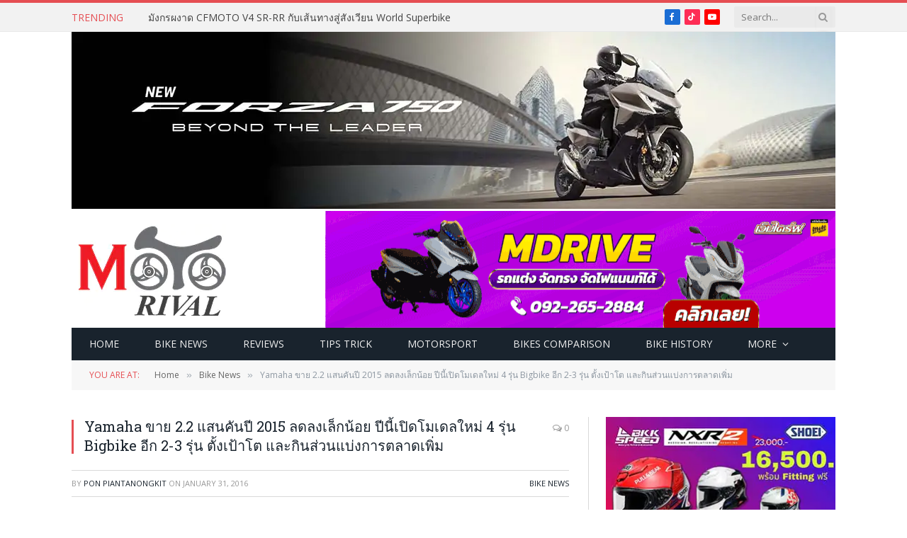

--- FILE ---
content_type: text/html; charset=UTF-8
request_url: https://www.motorival.com/yamaha-2016-annual/
body_size: 19517
content:

<!DOCTYPE html>
<html lang="en-US" class="s-light site-s-light">

<head>

	<meta charset="UTF-8" />
	<meta name="viewport" content="width=device-width, initial-scale=1" />
	
   
	<script type="application/javascript" src="//anymind360.com/js/1094/ats.js"></script>

	<style>
#wpadminbar #wp-admin-bar-wccp_free_top_button .ab-icon:before {
	content: "\f160";
	color: #02CA02;
	top: 3px;
}
#wpadminbar #wp-admin-bar-wccp_free_top_button .ab-icon {
	transform: rotate(45deg);
}
</style>
<meta name='robots' content='index, follow, max-image-preview:large, max-snippet:-1, max-video-preview:-1' />
	<style>img:is([sizes="auto" i], [sizes^="auto," i]) { contain-intrinsic-size: 3000px 1500px }</style>
	
	<!-- This site is optimized with the Yoast SEO plugin v24.9 - https://yoast.com/wordpress/plugins/seo/ -->
	<title>Yamaha ขาย 2.2 แสนคันปี 2015 ลดลงเล็กน้อย ปีนี้เปิดโมเดลใหม่ 4 รุ่น Bigbike อีก 2-3 รุ่น ตั้งเป้าโต และกินส่วนแบ่งการตลาดเพิ่ม - Motorival.com</title><link rel="preload" as="image" imagesrcset="https://www.motorival.com/wp-content/uploads/2016/01/Yamaha-Annual-2016.jpg 800w, https://www.motorival.com/wp-content/uploads/2016/01/Yamaha-Annual-2016-768x427.jpg 768w" imagesizes="(max-width: 708px) 100vw, 708px" /><link rel="preload" as="font" href="https://www.motorival.com/wp-content/themes/smart-mag/css/icons/fonts/ts-icons.woff2?v3.2" type="font/woff2" crossorigin="anonymous" />
	<meta name="description" content="Yamaha ขาย 2.2 แสนคันปี 2015 ลดลงเล็กน้อย ปีนี้เปิดโมเดลใหม่ 4 รุ่น Bigbike อีก 2-3 รุ่น ตั้งเป้าโต และกินส่วนแบ่งการตลาดเพิ่ม" />
	<link rel="canonical" href="https://www.motorival.com/yamaha-2016-annual/" />
	<meta property="og:locale" content="en_US" />
	<meta property="og:type" content="article" />
	<meta property="og:title" content="Yamaha ขาย 2.2 แสนคันปี 2015 ลดลงเล็กน้อย ปีนี้เปิดโมเดลใหม่ 4 รุ่น Bigbike อีก 2-3 รุ่น ตั้งเป้าโต และกินส่วนแบ่งการตลาดเพิ่ม - Motorival.com" />
	<meta property="og:description" content="Yamaha ขาย 2.2 แสนคันปี 2015 ลดลงเล็กน้อย ปีนี้เปิดโมเดลใหม่ 4 รุ่น Bigbike อีก 2-3 รุ่น ตั้งเป้าโต และกินส่วนแบ่งการตลาดเพิ่ม" />
	<meta property="og:url" content="https://www.motorival.com/yamaha-2016-annual/" />
	<meta property="og:site_name" content="Motorival.com" />
	<meta property="article:publisher" content="https://www.facebook.com/motorival" />
	<meta property="article:author" content="https://www.facebook.com/ponds116" />
	<meta property="article:published_time" content="2016-01-31T16:17:24+00:00" />
	<meta property="article:modified_time" content="2016-01-31T16:20:30+00:00" />
	<meta property="og:image" content="https://www.motorival.com/wp-content/uploads/2016/01/Yamaha-Annual-2016.jpg" />
	<meta property="og:image:width" content="800" />
	<meta property="og:image:height" content="445" />
	<meta property="og:image:type" content="image/jpeg" />
	<meta name="author" content="pon piantanongkit" />
	<meta name="twitter:card" content="summary_large_image" />
	<meta name="twitter:creator" content="@MotoRival2015" />
	<meta name="twitter:site" content="@MotoRival2015" />
	<meta name="twitter:label1" content="Written by" />
	<meta name="twitter:data1" content="pon piantanongkit" />
	<script type="application/ld+json" class="yoast-schema-graph">{"@context":"https://schema.org","@graph":[{"@type":"Article","@id":"https://www.motorival.com/yamaha-2016-annual/#article","isPartOf":{"@id":"https://www.motorival.com/yamaha-2016-annual/"},"author":{"name":"pon piantanongkit","@id":"https://www.motorival.com/#/schema/person/288b4b3be103e5ee5e88679eeb9da61e"},"headline":"Yamaha ขาย 2.2 แสนคันปี 2015 ลดลงเล็กน้อย ปีนี้เปิดโมเดลใหม่ 4 รุ่น Bigbike อีก 2-3 รุ่น ตั้งเป้าโต และกินส่วนแบ่งการตลาดเพิ่ม","datePublished":"2016-01-31T16:17:24+00:00","dateModified":"2016-01-31T16:20:30+00:00","mainEntityOfPage":{"@id":"https://www.motorival.com/yamaha-2016-annual/"},"wordCount":81,"publisher":{"@id":"https://www.motorival.com/#organization"},"image":{"@id":"https://www.motorival.com/yamaha-2016-annual/#primaryimage"},"thumbnailUrl":"https://www.motorival.com/wp-content/uploads/2016/01/Yamaha-Annual-2016.jpg","keywords":["yamaha"],"articleSection":["Bike News"],"inLanguage":"en-US"},{"@type":"WebPage","@id":"https://www.motorival.com/yamaha-2016-annual/","url":"https://www.motorival.com/yamaha-2016-annual/","name":"Yamaha ขาย 2.2 แสนคันปี 2015 ลดลงเล็กน้อย ปีนี้เปิดโมเดลใหม่ 4 รุ่น Bigbike อีก 2-3 รุ่น ตั้งเป้าโต และกินส่วนแบ่งการตลาดเพิ่ม - Motorival.com","isPartOf":{"@id":"https://www.motorival.com/#website"},"primaryImageOfPage":{"@id":"https://www.motorival.com/yamaha-2016-annual/#primaryimage"},"image":{"@id":"https://www.motorival.com/yamaha-2016-annual/#primaryimage"},"thumbnailUrl":"https://www.motorival.com/wp-content/uploads/2016/01/Yamaha-Annual-2016.jpg","datePublished":"2016-01-31T16:17:24+00:00","dateModified":"2016-01-31T16:20:30+00:00","description":"Yamaha ขาย 2.2 แสนคันปี 2015 ลดลงเล็กน้อย ปีนี้เปิดโมเดลใหม่ 4 รุ่น Bigbike อีก 2-3 รุ่น ตั้งเป้าโต และกินส่วนแบ่งการตลาดเพิ่ม","breadcrumb":{"@id":"https://www.motorival.com/yamaha-2016-annual/#breadcrumb"},"inLanguage":"en-US","potentialAction":[{"@type":"ReadAction","target":["https://www.motorival.com/yamaha-2016-annual/"]}]},{"@type":"ImageObject","inLanguage":"en-US","@id":"https://www.motorival.com/yamaha-2016-annual/#primaryimage","url":"https://www.motorival.com/wp-content/uploads/2016/01/Yamaha-Annual-2016.jpg","contentUrl":"https://www.motorival.com/wp-content/uploads/2016/01/Yamaha-Annual-2016.jpg","width":800,"height":445},{"@type":"BreadcrumbList","@id":"https://www.motorival.com/yamaha-2016-annual/#breadcrumb","itemListElement":[{"@type":"ListItem","position":1,"name":"Home","item":"https://www.motorival.com/"},{"@type":"ListItem","position":2,"name":"Yamaha ขาย 2.2 แสนคันปี 2015 ลดลงเล็กน้อย ปีนี้เปิดโมเดลใหม่ 4 รุ่น Bigbike อีก 2-3 รุ่น ตั้งเป้าโต และกินส่วนแบ่งการตลาดเพิ่ม"}]},{"@type":"WebSite","@id":"https://www.motorival.com/#website","url":"https://www.motorival.com/","name":"Motorival.com","description":"ข่าวมอเตอร์ไซค์","publisher":{"@id":"https://www.motorival.com/#organization"},"potentialAction":[{"@type":"SearchAction","target":{"@type":"EntryPoint","urlTemplate":"https://www.motorival.com/?s={search_term_string}"},"query-input":{"@type":"PropertyValueSpecification","valueRequired":true,"valueName":"search_term_string"}}],"inLanguage":"en-US"},{"@type":"Organization","@id":"https://www.motorival.com/#organization","name":"Motorival.com","url":"https://www.motorival.com/","logo":{"@type":"ImageObject","inLanguage":"en-US","@id":"https://www.motorival.com/#/schema/logo/image/","url":"https://www.motorival.com/wp-content/uploads/2025/01/MotoRival-Logo-Favicon.webp","contentUrl":"https://www.motorival.com/wp-content/uploads/2025/01/MotoRival-Logo-Favicon.webp","width":512,"height":512,"caption":"Motorival.com"},"image":{"@id":"https://www.motorival.com/#/schema/logo/image/"},"sameAs":["https://www.facebook.com/motorival","https://x.com/MotoRival2015"]},{"@type":"Person","@id":"https://www.motorival.com/#/schema/person/288b4b3be103e5ee5e88679eeb9da61e","name":"pon piantanongkit","image":{"@type":"ImageObject","inLanguage":"en-US","@id":"https://www.motorival.com/#/schema/person/image/","url":"https://secure.gravatar.com/avatar/6eb9adfb6da6e21679aff32763d6dd43fc6bb8d6241f1d3787532382991d1e03?s=96&d=mm&r=g","contentUrl":"https://secure.gravatar.com/avatar/6eb9adfb6da6e21679aff32763d6dd43fc6bb8d6241f1d3787532382991d1e03?s=96&d=mm&r=g","caption":"pon piantanongkit"},"description":"Background EXP in Automotive journalists more than 10 Years Writer &amp; Test Driver @Pantip Garage 2018-Present @9carthai 2015- 2017 @Torque &amp; VIPStyle Magazine 2015 @Autospinn 2012-2015 @GTmania.tv 2009-2010","sameAs":["http://www.motorival.com","https://www.facebook.com/ponds116","https://th.linkedin.com/pub/pon-piantanongkit/b7/629/5b5"],"url":"https://www.motorival.com/author/ponds116/"}]}</script>
	<!-- / Yoast SEO plugin. -->


<link rel='dns-prefetch' href='//fonts.googleapis.com' />
<link rel="alternate" type="application/rss+xml" title="Motorival.com &raquo; Feed" href="https://www.motorival.com/feed/" />
<script type="text/javascript">
/* <![CDATA[ */
window._wpemojiSettings = {"baseUrl":"https:\/\/s.w.org\/images\/core\/emoji\/15.1.0\/72x72\/","ext":".png","svgUrl":"https:\/\/s.w.org\/images\/core\/emoji\/15.1.0\/svg\/","svgExt":".svg","source":{"concatemoji":"https:\/\/www.motorival.com\/wp-includes\/js\/wp-emoji-release.min.js?ver=6.8"}};
/*! This file is auto-generated */
!function(i,n){var o,s,e;function c(e){try{var t={supportTests:e,timestamp:(new Date).valueOf()};sessionStorage.setItem(o,JSON.stringify(t))}catch(e){}}function p(e,t,n){e.clearRect(0,0,e.canvas.width,e.canvas.height),e.fillText(t,0,0);var t=new Uint32Array(e.getImageData(0,0,e.canvas.width,e.canvas.height).data),r=(e.clearRect(0,0,e.canvas.width,e.canvas.height),e.fillText(n,0,0),new Uint32Array(e.getImageData(0,0,e.canvas.width,e.canvas.height).data));return t.every(function(e,t){return e===r[t]})}function u(e,t,n){switch(t){case"flag":return n(e,"\ud83c\udff3\ufe0f\u200d\u26a7\ufe0f","\ud83c\udff3\ufe0f\u200b\u26a7\ufe0f")?!1:!n(e,"\ud83c\uddfa\ud83c\uddf3","\ud83c\uddfa\u200b\ud83c\uddf3")&&!n(e,"\ud83c\udff4\udb40\udc67\udb40\udc62\udb40\udc65\udb40\udc6e\udb40\udc67\udb40\udc7f","\ud83c\udff4\u200b\udb40\udc67\u200b\udb40\udc62\u200b\udb40\udc65\u200b\udb40\udc6e\u200b\udb40\udc67\u200b\udb40\udc7f");case"emoji":return!n(e,"\ud83d\udc26\u200d\ud83d\udd25","\ud83d\udc26\u200b\ud83d\udd25")}return!1}function f(e,t,n){var r="undefined"!=typeof WorkerGlobalScope&&self instanceof WorkerGlobalScope?new OffscreenCanvas(300,150):i.createElement("canvas"),a=r.getContext("2d",{willReadFrequently:!0}),o=(a.textBaseline="top",a.font="600 32px Arial",{});return e.forEach(function(e){o[e]=t(a,e,n)}),o}function t(e){var t=i.createElement("script");t.src=e,t.defer=!0,i.head.appendChild(t)}"undefined"!=typeof Promise&&(o="wpEmojiSettingsSupports",s=["flag","emoji"],n.supports={everything:!0,everythingExceptFlag:!0},e=new Promise(function(e){i.addEventListener("DOMContentLoaded",e,{once:!0})}),new Promise(function(t){var n=function(){try{var e=JSON.parse(sessionStorage.getItem(o));if("object"==typeof e&&"number"==typeof e.timestamp&&(new Date).valueOf()<e.timestamp+604800&&"object"==typeof e.supportTests)return e.supportTests}catch(e){}return null}();if(!n){if("undefined"!=typeof Worker&&"undefined"!=typeof OffscreenCanvas&&"undefined"!=typeof URL&&URL.createObjectURL&&"undefined"!=typeof Blob)try{var e="postMessage("+f.toString()+"("+[JSON.stringify(s),u.toString(),p.toString()].join(",")+"));",r=new Blob([e],{type:"text/javascript"}),a=new Worker(URL.createObjectURL(r),{name:"wpTestEmojiSupports"});return void(a.onmessage=function(e){c(n=e.data),a.terminate(),t(n)})}catch(e){}c(n=f(s,u,p))}t(n)}).then(function(e){for(var t in e)n.supports[t]=e[t],n.supports.everything=n.supports.everything&&n.supports[t],"flag"!==t&&(n.supports.everythingExceptFlag=n.supports.everythingExceptFlag&&n.supports[t]);n.supports.everythingExceptFlag=n.supports.everythingExceptFlag&&!n.supports.flag,n.DOMReady=!1,n.readyCallback=function(){n.DOMReady=!0}}).then(function(){return e}).then(function(){var e;n.supports.everything||(n.readyCallback(),(e=n.source||{}).concatemoji?t(e.concatemoji):e.wpemoji&&e.twemoji&&(t(e.twemoji),t(e.wpemoji)))}))}((window,document),window._wpemojiSettings);
/* ]]> */
</script>
<style id='wp-emoji-styles-inline-css' type='text/css'>

	img.wp-smiley, img.emoji {
		display: inline !important;
		border: none !important;
		box-shadow: none !important;
		height: 1em !important;
		width: 1em !important;
		margin: 0 0.07em !important;
		vertical-align: -0.1em !important;
		background: none !important;
		padding: 0 !important;
	}
</style>
<link rel='stylesheet' id='wp-block-library-css' href='https://www.motorival.com/wp-includes/css/dist/block-library/style.min.css?ver=6.8' type='text/css' media='all' />
<style id='classic-theme-styles-inline-css' type='text/css'>
/*! This file is auto-generated */
.wp-block-button__link{color:#fff;background-color:#32373c;border-radius:9999px;box-shadow:none;text-decoration:none;padding:calc(.667em + 2px) calc(1.333em + 2px);font-size:1.125em}.wp-block-file__button{background:#32373c;color:#fff;text-decoration:none}
</style>
<style id='global-styles-inline-css' type='text/css'>
:root{--wp--preset--aspect-ratio--square: 1;--wp--preset--aspect-ratio--4-3: 4/3;--wp--preset--aspect-ratio--3-4: 3/4;--wp--preset--aspect-ratio--3-2: 3/2;--wp--preset--aspect-ratio--2-3: 2/3;--wp--preset--aspect-ratio--16-9: 16/9;--wp--preset--aspect-ratio--9-16: 9/16;--wp--preset--color--black: #000000;--wp--preset--color--cyan-bluish-gray: #abb8c3;--wp--preset--color--white: #ffffff;--wp--preset--color--pale-pink: #f78da7;--wp--preset--color--vivid-red: #cf2e2e;--wp--preset--color--luminous-vivid-orange: #ff6900;--wp--preset--color--luminous-vivid-amber: #fcb900;--wp--preset--color--light-green-cyan: #7bdcb5;--wp--preset--color--vivid-green-cyan: #00d084;--wp--preset--color--pale-cyan-blue: #8ed1fc;--wp--preset--color--vivid-cyan-blue: #0693e3;--wp--preset--color--vivid-purple: #9b51e0;--wp--preset--gradient--vivid-cyan-blue-to-vivid-purple: linear-gradient(135deg,rgba(6,147,227,1) 0%,rgb(155,81,224) 100%);--wp--preset--gradient--light-green-cyan-to-vivid-green-cyan: linear-gradient(135deg,rgb(122,220,180) 0%,rgb(0,208,130) 100%);--wp--preset--gradient--luminous-vivid-amber-to-luminous-vivid-orange: linear-gradient(135deg,rgba(252,185,0,1) 0%,rgba(255,105,0,1) 100%);--wp--preset--gradient--luminous-vivid-orange-to-vivid-red: linear-gradient(135deg,rgba(255,105,0,1) 0%,rgb(207,46,46) 100%);--wp--preset--gradient--very-light-gray-to-cyan-bluish-gray: linear-gradient(135deg,rgb(238,238,238) 0%,rgb(169,184,195) 100%);--wp--preset--gradient--cool-to-warm-spectrum: linear-gradient(135deg,rgb(74,234,220) 0%,rgb(151,120,209) 20%,rgb(207,42,186) 40%,rgb(238,44,130) 60%,rgb(251,105,98) 80%,rgb(254,248,76) 100%);--wp--preset--gradient--blush-light-purple: linear-gradient(135deg,rgb(255,206,236) 0%,rgb(152,150,240) 100%);--wp--preset--gradient--blush-bordeaux: linear-gradient(135deg,rgb(254,205,165) 0%,rgb(254,45,45) 50%,rgb(107,0,62) 100%);--wp--preset--gradient--luminous-dusk: linear-gradient(135deg,rgb(255,203,112) 0%,rgb(199,81,192) 50%,rgb(65,88,208) 100%);--wp--preset--gradient--pale-ocean: linear-gradient(135deg,rgb(255,245,203) 0%,rgb(182,227,212) 50%,rgb(51,167,181) 100%);--wp--preset--gradient--electric-grass: linear-gradient(135deg,rgb(202,248,128) 0%,rgb(113,206,126) 100%);--wp--preset--gradient--midnight: linear-gradient(135deg,rgb(2,3,129) 0%,rgb(40,116,252) 100%);--wp--preset--font-size--small: 13px;--wp--preset--font-size--medium: 20px;--wp--preset--font-size--large: 36px;--wp--preset--font-size--x-large: 42px;--wp--preset--spacing--20: 0.44rem;--wp--preset--spacing--30: 0.67rem;--wp--preset--spacing--40: 1rem;--wp--preset--spacing--50: 1.5rem;--wp--preset--spacing--60: 2.25rem;--wp--preset--spacing--70: 3.38rem;--wp--preset--spacing--80: 5.06rem;--wp--preset--shadow--natural: 6px 6px 9px rgba(0, 0, 0, 0.2);--wp--preset--shadow--deep: 12px 12px 50px rgba(0, 0, 0, 0.4);--wp--preset--shadow--sharp: 6px 6px 0px rgba(0, 0, 0, 0.2);--wp--preset--shadow--outlined: 6px 6px 0px -3px rgba(255, 255, 255, 1), 6px 6px rgba(0, 0, 0, 1);--wp--preset--shadow--crisp: 6px 6px 0px rgba(0, 0, 0, 1);}:where(.is-layout-flex){gap: 0.5em;}:where(.is-layout-grid){gap: 0.5em;}body .is-layout-flex{display: flex;}.is-layout-flex{flex-wrap: wrap;align-items: center;}.is-layout-flex > :is(*, div){margin: 0;}body .is-layout-grid{display: grid;}.is-layout-grid > :is(*, div){margin: 0;}:where(.wp-block-columns.is-layout-flex){gap: 2em;}:where(.wp-block-columns.is-layout-grid){gap: 2em;}:where(.wp-block-post-template.is-layout-flex){gap: 1.25em;}:where(.wp-block-post-template.is-layout-grid){gap: 1.25em;}.has-black-color{color: var(--wp--preset--color--black) !important;}.has-cyan-bluish-gray-color{color: var(--wp--preset--color--cyan-bluish-gray) !important;}.has-white-color{color: var(--wp--preset--color--white) !important;}.has-pale-pink-color{color: var(--wp--preset--color--pale-pink) !important;}.has-vivid-red-color{color: var(--wp--preset--color--vivid-red) !important;}.has-luminous-vivid-orange-color{color: var(--wp--preset--color--luminous-vivid-orange) !important;}.has-luminous-vivid-amber-color{color: var(--wp--preset--color--luminous-vivid-amber) !important;}.has-light-green-cyan-color{color: var(--wp--preset--color--light-green-cyan) !important;}.has-vivid-green-cyan-color{color: var(--wp--preset--color--vivid-green-cyan) !important;}.has-pale-cyan-blue-color{color: var(--wp--preset--color--pale-cyan-blue) !important;}.has-vivid-cyan-blue-color{color: var(--wp--preset--color--vivid-cyan-blue) !important;}.has-vivid-purple-color{color: var(--wp--preset--color--vivid-purple) !important;}.has-black-background-color{background-color: var(--wp--preset--color--black) !important;}.has-cyan-bluish-gray-background-color{background-color: var(--wp--preset--color--cyan-bluish-gray) !important;}.has-white-background-color{background-color: var(--wp--preset--color--white) !important;}.has-pale-pink-background-color{background-color: var(--wp--preset--color--pale-pink) !important;}.has-vivid-red-background-color{background-color: var(--wp--preset--color--vivid-red) !important;}.has-luminous-vivid-orange-background-color{background-color: var(--wp--preset--color--luminous-vivid-orange) !important;}.has-luminous-vivid-amber-background-color{background-color: var(--wp--preset--color--luminous-vivid-amber) !important;}.has-light-green-cyan-background-color{background-color: var(--wp--preset--color--light-green-cyan) !important;}.has-vivid-green-cyan-background-color{background-color: var(--wp--preset--color--vivid-green-cyan) !important;}.has-pale-cyan-blue-background-color{background-color: var(--wp--preset--color--pale-cyan-blue) !important;}.has-vivid-cyan-blue-background-color{background-color: var(--wp--preset--color--vivid-cyan-blue) !important;}.has-vivid-purple-background-color{background-color: var(--wp--preset--color--vivid-purple) !important;}.has-black-border-color{border-color: var(--wp--preset--color--black) !important;}.has-cyan-bluish-gray-border-color{border-color: var(--wp--preset--color--cyan-bluish-gray) !important;}.has-white-border-color{border-color: var(--wp--preset--color--white) !important;}.has-pale-pink-border-color{border-color: var(--wp--preset--color--pale-pink) !important;}.has-vivid-red-border-color{border-color: var(--wp--preset--color--vivid-red) !important;}.has-luminous-vivid-orange-border-color{border-color: var(--wp--preset--color--luminous-vivid-orange) !important;}.has-luminous-vivid-amber-border-color{border-color: var(--wp--preset--color--luminous-vivid-amber) !important;}.has-light-green-cyan-border-color{border-color: var(--wp--preset--color--light-green-cyan) !important;}.has-vivid-green-cyan-border-color{border-color: var(--wp--preset--color--vivid-green-cyan) !important;}.has-pale-cyan-blue-border-color{border-color: var(--wp--preset--color--pale-cyan-blue) !important;}.has-vivid-cyan-blue-border-color{border-color: var(--wp--preset--color--vivid-cyan-blue) !important;}.has-vivid-purple-border-color{border-color: var(--wp--preset--color--vivid-purple) !important;}.has-vivid-cyan-blue-to-vivid-purple-gradient-background{background: var(--wp--preset--gradient--vivid-cyan-blue-to-vivid-purple) !important;}.has-light-green-cyan-to-vivid-green-cyan-gradient-background{background: var(--wp--preset--gradient--light-green-cyan-to-vivid-green-cyan) !important;}.has-luminous-vivid-amber-to-luminous-vivid-orange-gradient-background{background: var(--wp--preset--gradient--luminous-vivid-amber-to-luminous-vivid-orange) !important;}.has-luminous-vivid-orange-to-vivid-red-gradient-background{background: var(--wp--preset--gradient--luminous-vivid-orange-to-vivid-red) !important;}.has-very-light-gray-to-cyan-bluish-gray-gradient-background{background: var(--wp--preset--gradient--very-light-gray-to-cyan-bluish-gray) !important;}.has-cool-to-warm-spectrum-gradient-background{background: var(--wp--preset--gradient--cool-to-warm-spectrum) !important;}.has-blush-light-purple-gradient-background{background: var(--wp--preset--gradient--blush-light-purple) !important;}.has-blush-bordeaux-gradient-background{background: var(--wp--preset--gradient--blush-bordeaux) !important;}.has-luminous-dusk-gradient-background{background: var(--wp--preset--gradient--luminous-dusk) !important;}.has-pale-ocean-gradient-background{background: var(--wp--preset--gradient--pale-ocean) !important;}.has-electric-grass-gradient-background{background: var(--wp--preset--gradient--electric-grass) !important;}.has-midnight-gradient-background{background: var(--wp--preset--gradient--midnight) !important;}.has-small-font-size{font-size: var(--wp--preset--font-size--small) !important;}.has-medium-font-size{font-size: var(--wp--preset--font-size--medium) !important;}.has-large-font-size{font-size: var(--wp--preset--font-size--large) !important;}.has-x-large-font-size{font-size: var(--wp--preset--font-size--x-large) !important;}
:where(.wp-block-post-template.is-layout-flex){gap: 1.25em;}:where(.wp-block-post-template.is-layout-grid){gap: 1.25em;}
:where(.wp-block-columns.is-layout-flex){gap: 2em;}:where(.wp-block-columns.is-layout-grid){gap: 2em;}
:root :where(.wp-block-pullquote){font-size: 1.5em;line-height: 1.6;}
</style>
<link rel='stylesheet' id='smartmag-core-css' href='https://www.motorival.com/wp-content/themes/smart-mag/style.css?ver=10.2.1' type='text/css' media='all' />
<link rel='stylesheet' id='smartmag-fonts-css' href='https://fonts.googleapis.com/css?family=Open+Sans%3A400%2C400i%2C600%2C700%7CRoboto+Slab%3A400%2C500&#038;display=swap' type='text/css' media='all' />
<link rel='stylesheet' id='smartmag-magnific-popup-css' href='https://www.motorival.com/wp-content/themes/smart-mag/css/lightbox.css?ver=10.2.1' type='text/css' media='all' />
<link rel='stylesheet' id='font-awesome4-css' href='https://www.motorival.com/wp-content/themes/smart-mag/css/fontawesome/css/font-awesome.min.css?ver=10.2.1' type='text/css' media='all' />
<link rel='stylesheet' id='smartmag-icons-css' href='https://www.motorival.com/wp-content/themes/smart-mag/css/icons/icons.css?ver=10.2.1' type='text/css' media='all' />
<link rel='stylesheet' id='smartmag-skin-css' href='https://www.motorival.com/wp-content/themes/smart-mag/css/skin-classic.css?ver=10.2.1' type='text/css' media='all' />
<style id='smartmag-skin-inline-css' type='text/css'>
:root { --c-main: #e54e53;
--c-main-rgb: 229,78,83;
--main-width: 1078px; }
.smart-head-mobile .smart-head-mid { border-top-width: 3px; }
.loop-grid .ratio-is-custom { padding-bottom: calc(100% / 1.88); }
.loop-list .ratio-is-custom { padding-bottom: calc(100% / 1.88); }
.list-post { --list-p-media-width: 40%; --list-p-media-max-width: 85%; }
.list-post .media:not(i) { --list-p-media-max-width: 40%; }
.loop-small .ratio-is-custom { padding-bottom: calc(100% / 1.149); }
.loop-small .media:not(i) { max-width: 75px; }
.single .featured .ratio-is-custom { padding-bottom: calc(100% / 2); }


</style>
<link rel='stylesheet' id='smart-mag-child-css' href='https://www.motorival.com/wp-content/themes/smart-mag-child/style.css?ver=1.0' type='text/css' media='all' />
<script type="text/javascript" id="smartmag-lazy-inline-js-after">
/* <![CDATA[ */
/**
 * @copyright ThemeSphere
 * @preserve
 */
var BunyadLazy={};BunyadLazy.load=function(){function a(e,n){var t={};e.dataset.bgset&&e.dataset.sizes?(t.sizes=e.dataset.sizes,t.srcset=e.dataset.bgset):t.src=e.dataset.bgsrc,function(t){var a=t.dataset.ratio;if(0<a){const e=t.parentElement;if(e.classList.contains("media-ratio")){const n=e.style;n.getPropertyValue("--a-ratio")||(n.paddingBottom=100/a+"%")}}}(e);var a,o=document.createElement("img");for(a in o.onload=function(){var t="url('"+(o.currentSrc||o.src)+"')",a=e.style;a.backgroundImage!==t&&requestAnimationFrame(()=>{a.backgroundImage=t,n&&n()}),o.onload=null,o.onerror=null,o=null},o.onerror=o.onload,t)o.setAttribute(a,t[a]);o&&o.complete&&0<o.naturalWidth&&o.onload&&o.onload()}function e(t){t.dataset.loaded||a(t,()=>{document.dispatchEvent(new Event("lazyloaded")),t.dataset.loaded=1})}function n(t){"complete"===document.readyState?t():window.addEventListener("load",t)}return{initEarly:function(){var t,a=()=>{document.querySelectorAll(".img.bg-cover:not(.lazyload)").forEach(e)};"complete"!==document.readyState?(t=setInterval(a,150),n(()=>{a(),clearInterval(t)})):a()},callOnLoad:n,initBgImages:function(t){t&&n(()=>{document.querySelectorAll(".img.bg-cover").forEach(e)})},bgLoad:a}}(),BunyadLazy.load.initEarly();
/* ]]> */
</script>
<script type="text/javascript" src="https://www.motorival.com/wp-includes/js/jquery/jquery.min.js?ver=3.7.1" id="jquery-core-js"></script>
<script type="text/javascript" src="https://www.motorival.com/wp-includes/js/jquery/jquery-migrate.min.js?ver=3.4.1" id="jquery-migrate-js"></script>
<link rel="https://api.w.org/" href="https://www.motorival.com/wp-json/" /><link rel="alternate" title="JSON" type="application/json" href="https://www.motorival.com/wp-json/wp/v2/posts/18101" /><link rel="EditURI" type="application/rsd+xml" title="RSD" href="https://www.motorival.com/xmlrpc.php?rsd" />
<meta name="generator" content="WordPress 6.8" />
<link rel='shortlink' href='https://www.motorival.com/?p=18101' />
<link rel="alternate" title="oEmbed (JSON)" type="application/json+oembed" href="https://www.motorival.com/wp-json/oembed/1.0/embed?url=https%3A%2F%2Fwww.motorival.com%2Fyamaha-2016-annual%2F" />
<link rel="alternate" title="oEmbed (XML)" type="text/xml+oembed" href="https://www.motorival.com/wp-json/oembed/1.0/embed?url=https%3A%2F%2Fwww.motorival.com%2Fyamaha-2016-annual%2F&#038;format=xml" />
<script id="wpcp_disable_selection" type="text/javascript">
var image_save_msg='You are not allowed to save images!';
	var no_menu_msg='Context Menu disabled!';
	var smessage = "Content is protected !!";

function disableEnterKey(e)
{
	var elemtype = e.target.tagName;
	
	elemtype = elemtype.toUpperCase();
	
	if (elemtype == "TEXT" || elemtype == "TEXTAREA" || elemtype == "INPUT" || elemtype == "PASSWORD" || elemtype == "SELECT" || elemtype == "OPTION" || elemtype == "EMBED")
	{
		elemtype = 'TEXT';
	}
	
	if (e.ctrlKey){
     var key;
     if(window.event)
          key = window.event.keyCode;     //IE
     else
          key = e.which;     //firefox (97)
    //if (key != 17) alert(key);
     if (elemtype!= 'TEXT' && (key == 97 || key == 65 || key == 67 || key == 99 || key == 88 || key == 120 || key == 26 || key == 85  || key == 86 || key == 83 || key == 43 || key == 73))
     {
		if(wccp_free_iscontenteditable(e)) return true;
		show_wpcp_message('You are not allowed to copy content or view source');
		return false;
     }else
     	return true;
     }
}


/*For contenteditable tags*/
function wccp_free_iscontenteditable(e)
{
	var e = e || window.event; // also there is no e.target property in IE. instead IE uses window.event.srcElement
  	
	var target = e.target || e.srcElement;

	var elemtype = e.target.nodeName;
	
	elemtype = elemtype.toUpperCase();
	
	var iscontenteditable = "false";
		
	if(typeof target.getAttribute!="undefined" ) iscontenteditable = target.getAttribute("contenteditable"); // Return true or false as string
	
	var iscontenteditable2 = false;
	
	if(typeof target.isContentEditable!="undefined" ) iscontenteditable2 = target.isContentEditable; // Return true or false as boolean

	if(target.parentElement.isContentEditable) iscontenteditable2 = true;
	
	if (iscontenteditable == "true" || iscontenteditable2 == true)
	{
		if(typeof target.style!="undefined" ) target.style.cursor = "text";
		
		return true;
	}
}

////////////////////////////////////
function disable_copy(e)
{	
	var e = e || window.event; // also there is no e.target property in IE. instead IE uses window.event.srcElement
	
	var elemtype = e.target.tagName;
	
	elemtype = elemtype.toUpperCase();
	
	if (elemtype == "TEXT" || elemtype == "TEXTAREA" || elemtype == "INPUT" || elemtype == "PASSWORD" || elemtype == "SELECT" || elemtype == "OPTION" || elemtype == "EMBED")
	{
		elemtype = 'TEXT';
	}
	
	if(wccp_free_iscontenteditable(e)) return true;
	
	var isSafari = /Safari/.test(navigator.userAgent) && /Apple Computer/.test(navigator.vendor);
	
	var checker_IMG = '';
	if (elemtype == "IMG" && checker_IMG == 'checked' && e.detail >= 2) {show_wpcp_message(alertMsg_IMG);return false;}
	if (elemtype != "TEXT")
	{
		if (smessage !== "" && e.detail == 2)
			show_wpcp_message(smessage);
		
		if (isSafari)
			return true;
		else
			return false;
	}	
}

//////////////////////////////////////////
function disable_copy_ie()
{
	var e = e || window.event;
	var elemtype = window.event.srcElement.nodeName;
	elemtype = elemtype.toUpperCase();
	if(wccp_free_iscontenteditable(e)) return true;
	if (elemtype == "IMG") {show_wpcp_message(alertMsg_IMG);return false;}
	if (elemtype != "TEXT" && elemtype != "TEXTAREA" && elemtype != "INPUT" && elemtype != "PASSWORD" && elemtype != "SELECT" && elemtype != "OPTION" && elemtype != "EMBED")
	{
		return false;
	}
}	
function reEnable()
{
	return true;
}
document.onkeydown = disableEnterKey;
document.onselectstart = disable_copy_ie;
if(navigator.userAgent.indexOf('MSIE')==-1)
{
	document.onmousedown = disable_copy;
	document.onclick = reEnable;
}
function disableSelection(target)
{
    //For IE This code will work
    if (typeof target.onselectstart!="undefined")
    target.onselectstart = disable_copy_ie;
    
    //For Firefox This code will work
    else if (typeof target.style.MozUserSelect!="undefined")
    {target.style.MozUserSelect="none";}
    
    //All other  (ie: Opera) This code will work
    else
    target.onmousedown=function(){return false}
    target.style.cursor = "default";
}
//Calling the JS function directly just after body load
window.onload = function(){disableSelection(document.body);};

//////////////////special for safari Start////////////////
var onlongtouch;
var timer;
var touchduration = 1000; //length of time we want the user to touch before we do something

var elemtype = "";
function touchstart(e) {
	var e = e || window.event;
  // also there is no e.target property in IE.
  // instead IE uses window.event.srcElement
  	var target = e.target || e.srcElement;
	
	elemtype = window.event.srcElement.nodeName;
	
	elemtype = elemtype.toUpperCase();
	
	if(!wccp_pro_is_passive()) e.preventDefault();
	if (!timer) {
		timer = setTimeout(onlongtouch, touchduration);
	}
}

function touchend() {
    //stops short touches from firing the event
    if (timer) {
        clearTimeout(timer);
        timer = null;
    }
	onlongtouch();
}

onlongtouch = function(e) { //this will clear the current selection if anything selected
	
	if (elemtype != "TEXT" && elemtype != "TEXTAREA" && elemtype != "INPUT" && elemtype != "PASSWORD" && elemtype != "SELECT" && elemtype != "EMBED" && elemtype != "OPTION")	
	{
		if (window.getSelection) {
			if (window.getSelection().empty) {  // Chrome
			window.getSelection().empty();
			} else if (window.getSelection().removeAllRanges) {  // Firefox
			window.getSelection().removeAllRanges();
			}
		} else if (document.selection) {  // IE?
			document.selection.empty();
		}
		return false;
	}
};

document.addEventListener("DOMContentLoaded", function(event) { 
    window.addEventListener("touchstart", touchstart, false);
    window.addEventListener("touchend", touchend, false);
});

function wccp_pro_is_passive() {

  var cold = false,
  hike = function() {};

  try {
	  const object1 = {};
  var aid = Object.defineProperty(object1, 'passive', {
  get() {cold = true}
  });
  window.addEventListener('test', hike, aid);
  window.removeEventListener('test', hike, aid);
  } catch (e) {}

  return cold;
}
/*special for safari End*/
</script>
<script id="wpcp_disable_Right_Click" type="text/javascript">
document.ondragstart = function() { return false;}
	function nocontext(e) {
	   return false;
	}
	document.oncontextmenu = nocontext;
</script>
<style>
.unselectable
{
-moz-user-select:none;
-webkit-user-select:none;
cursor: default;
}
html
{
-webkit-touch-callout: none;
-webkit-user-select: none;
-khtml-user-select: none;
-moz-user-select: none;
-ms-user-select: none;
user-select: none;
-webkit-tap-highlight-color: rgba(0,0,0,0);
}
</style>
<script id="wpcp_css_disable_selection" type="text/javascript">
var e = document.getElementsByTagName('body')[0];
if(e)
{
	e.setAttribute('unselectable',"on");
}
</script>

		<script>
		var BunyadSchemeKey = 'bunyad-scheme';
		(() => {
			const d = document.documentElement;
			const c = d.classList;
			var scheme = localStorage.getItem(BunyadSchemeKey);
			
			if (scheme) {
				d.dataset.origClass = c;
				scheme === 'dark' ? c.remove('s-light', 'site-s-light') : c.remove('s-dark', 'site-s-dark');
				c.add('site-s-' + scheme, 's-' + scheme);
			}
		})();
		</script>
		<meta name="generator" content="Elementor 3.28.4; features: e_font_icon_svg, additional_custom_breakpoints, e_local_google_fonts, e_element_cache; settings: css_print_method-external, google_font-enabled, font_display-swap">
			<style>
				.e-con.e-parent:nth-of-type(n+4):not(.e-lazyloaded):not(.e-no-lazyload),
				.e-con.e-parent:nth-of-type(n+4):not(.e-lazyloaded):not(.e-no-lazyload) * {
					background-image: none !important;
				}
				@media screen and (max-height: 1024px) {
					.e-con.e-parent:nth-of-type(n+3):not(.e-lazyloaded):not(.e-no-lazyload),
					.e-con.e-parent:nth-of-type(n+3):not(.e-lazyloaded):not(.e-no-lazyload) * {
						background-image: none !important;
					}
				}
				@media screen and (max-height: 640px) {
					.e-con.e-parent:nth-of-type(n+2):not(.e-lazyloaded):not(.e-no-lazyload),
					.e-con.e-parent:nth-of-type(n+2):not(.e-lazyloaded):not(.e-no-lazyload) * {
						background-image: none !important;
					}
				}
			</style>
			<link rel="icon" href="https://www.motorival.com/wp-content/uploads/2025/01/MotoRival-Logo-Favicon-150x150.webp" sizes="32x32" />
<link rel="icon" href="https://www.motorival.com/wp-content/uploads/2025/01/MotoRival-Logo-Favicon-300x300.webp" sizes="192x192" />
<link rel="apple-touch-icon" href="https://www.motorival.com/wp-content/uploads/2025/01/MotoRival-Logo-Favicon-300x300.webp" />
<meta name="msapplication-TileImage" content="https://www.motorival.com/wp-content/uploads/2025/01/MotoRival-Logo-Favicon-300x300.webp" />
		<style type="text/css" id="wp-custom-css">
			.entry-content {
    font-size: 18px !important;
}
.entry-content  h1 {
    font-size: 20px !important;
}
.smart-head-legacy {
    --head-mid-h: 165px;
}
.smart-head .h-text {
    height: 100%;
}
.main-footer .logo-text{
	display:none;
}
.smart-head .h-text img{
	    max-height: 100% !important;
}
.smart-head :where(.items-left) .logo-image {
    padding-right: 20px;
}
.smart-head .logo-image {
    padding: 5px 10px;
    background: #fff;
}
.smart-head-mobile .smart-head-mid.s-dark {
    background: #ffffff;
}
.smart-head-mobile .items-right i{
	color: #19232d;
}
.hamburger-icon .inner, .hamburger-icon .inner:before, .hamburger-icon .inner:after {
    background-color: #19232d;
}
.top-banner{
	margin-bottom:3px;
}
.smart-head-row .top-banner p,
.smart-head-row .top-banner p img.alignnone, img.alignnone{
	margin:0;
}
.motorival_pre_main_content p, 
.motorival_pre_main_content p img.alignnone,img.alignnone{
	margin:2px 0;
}
@media (min-width: 941px) {
    .motorival_pre_main_content {
        display: none !important;
    }
}
@media (min-width: 941px) and (max-width: 1200px) {
	.smart-head-mid {
			padding-right: 0;
	}
}
		</style>
		

</head>

<body class="wp-singular post-template-default single single-post postid-18101 single-format-standard wp-theme-smart-mag wp-child-theme-smart-mag-child unselectable right-sidebar post-layout-classic post-cat-12 has-lb has-lb-sm ts-img-hov-fade has-sb-sep layout-normal elementor-default elementor-kit-156587">



<div class="main-wrap">

	<div class="motorival_pre_main_content"><div class="motorival-baner"><p><a href="https://www.thaihonda.co.th/hondabigbike/motorcycle/sport-touring/newforza750-2025" target="_blank" rel="noopener"><img fetchpriority="high" fetchpriority="high" decoding="async" class="alignnone wp-image-156714 size-full" src="https://www.motorival.com/wp-content/uploads/2025/05/Banner-H1-Honda-Forza-750.jpg" alt="" width="1078" height="250" /></a></p>
</div></div>
<div class="off-canvas-backdrop"></div>
<div class="mobile-menu-container off-canvas s-dark hide-menu-lg" id="off-canvas">

	<div class="off-canvas-head">
		<a href="#" class="close">
			<span class="visuallyhidden">Close Menu</span>
			<i class="tsi tsi-times"></i>
		</a>

		<div class="ts-logo">
					</div>
	</div>

	<div class="off-canvas-content">

					<ul class="mobile-menu"></ul>
		
		
		
		<div class="spc-social-block spc-social spc-social-b smart-head-social">
		
			
				<a href="https://www.facebook.com/motorival/" class="link service s-facebook" target="_blank" rel="nofollow noopener">
					<i class="icon tsi tsi-facebook"></i>					<span class="visuallyhidden">Facebook</span>
				</a>
									
			
				<a href="#" class="link service s-twitter" target="_blank" rel="nofollow noopener">
					<i class="icon tsi tsi-twitter"></i>					<span class="visuallyhidden">X (Twitter)</span>
				</a>
									
			
				<a href="#" class="link service s-instagram" target="_blank" rel="nofollow noopener">
					<i class="icon tsi tsi-instagram"></i>					<span class="visuallyhidden">Instagram</span>
				</a>
									
			
		</div>

		
	</div>

</div>
<div class="smart-head smart-head-legacy smart-head-main" id="smart-head" data-sticky="auto" data-sticky-type="smart" data-sticky-full>
		<div class="smart-head-row smart-head-top is-light smart-head-row-full">

		<div class="inner wrap">

							
				<div class="items items-left ">
				
<div class="trending-ticker" data-delay="8">
	<span class="heading">Trending</span>

	<ul>
				
			<li><a href="https://www.motorival.com/cfmoto-v4-sr-rr-path-to-wsbk/" class="post-link">มังกรผงาด CFMOTO V4 SR-RR กับเส้นทางสู่สังเวียน World Superbike</a></li>
		
				
			<li><a href="https://www.motorival.com/oil-e85-stop-selling-thailand-2026/" class="post-link">🔥 น้ำมัน E85 เลิกขาย ปี 2026 จริงหรือไม่? สรุปชัดที่นี่</a></li>
		
				
			<li><a href="https://www.motorival.com/2026-monster-energy-yamaha-motogp-m1/" class="post-link">2026 Monster Energy Yamaha MotoGP – M1 ลายใหม่ วิงใหม่ เครื่องใหม่ ล่าแชมป์อีกครั้ง</a></li>
		
				
			<li><a href="https://www.motorival.com/2026-triumph-trident-660/" class="post-link">2026 Triumph Trident 660 โมเดิร์นคลาสสิค แรงขึ้นกว่าเดิม</a></li>
		
				
			<li><a href="https://www.motorival.com/new-triumph-tiger-sport-660-2026/" class="post-link">Triumph Tiger Sport 660 โฉมปี 2026 สายทัวร์ริ่งห้ามพลาด</a></li>
		
				
			<li><a href="https://www.motorival.com/2026-honda-wave-110-vs-yamaha-finn/" class="post-link">2026 Honda Wave 110 vs Yamaha Finn แฟมิลี่ สายประหยัดคันไหนดี</a></li>
		
				
			<li><a href="https://www.motorival.com/2026-ducati-lenovo-motogp/" class="post-link">🔴 2026 Ducati Lenovo MotoGP เปิดตัวทีมโรงงานสุดแกร่ง</a></li>
		
				
			<li><a href="https://www.motorival.com/2026-harley-davidson-cvo/" class="post-link">2026 Harley-Davidson CVO เปิดตัวแล้ว! รวม 3 รุ่นตัวท็อป สเปกเด่น เทคโนโลยี และจุดต่างจากรุ่นปกติ</a></li>
		
				
			</ul>
</div>
				</div>

							
				<div class="items items-center empty">
								</div>

							
				<div class="items items-right ">
				
		<div class="spc-social-block spc-social spc-social-c smart-head-social spc-social-colors spc-social-bg">
		
			
				<a href="https://www.facebook.com/motorival/" class="link service s-facebook" target="_blank" rel="nofollow noopener">
					<i class="icon tsi tsi-facebook"></i>					<span class="visuallyhidden">Facebook</span>
				</a>
									
			
				<a href="https://tiktok.com/@motorival.official/" class="link service s-tiktok" target="_blank" rel="nofollow noopener">
					<i class="icon tsi tsi-tiktok"></i>					<span class="visuallyhidden">TikTok</span>
				</a>
									
			
				<a href="https://youtube.com/@motorival/" class="link service s-youtube" target="_blank" rel="nofollow noopener">
					<i class="icon tsi tsi-youtube-play"></i>					<span class="visuallyhidden">YouTube</span>
				</a>
									
			
		</div>

		

	<div class="smart-head-search">
		<form role="search" class="search-form" action="https://www.motorival.com/" method="get">
			<input type="text" name="s" class="query live-search-query" value="" placeholder="Search..." autocomplete="off" />
			<button class="search-button" type="submit">
				<i class="tsi tsi-search"></i>
				<span class="visuallyhidden"></span>
			</button>
		</form>
	</div> <!-- .search -->

				</div>

						
		</div>
	</div>
		<div class="smart-head-row smart-head-row-full"><div class="inner wrap top-banner"><p><a href="https://www.thaihonda.co.th/hondabigbike/motorcycle/sport-touring/newforza750-2025" target="_blank" rel="noopener"><img fetchpriority="high" fetchpriority="high" decoding="async" class="alignnone wp-image-156714 size-full" src="https://www.motorival.com/wp-content/uploads/2025/05/Banner-H1-Honda-Forza-750.jpg" alt="" width="1078" height="250" /></a></p>
</div></div>		<div class="smart-head-row smart-head-mid is-light smart-head-row-full">

		<div class="inner wrap">

							
				<div class="items items-left ">
					<a href="https://www.motorival.com/" title="Motorival.com" rel="home" class="logo-link ts-logo logo-is-image">
		<span>
			
				
					<img src="https://www.motorival.com/wp-content/uploads/2025/01/MotoRival-Logo-208x140-1.webp" class="logo-image" alt="Motorival.com" width="208" height="130"/>
									 
					</span>
	</a>				</div>

							
				<div class="items items-center empty">
								</div>

							
				<div class="items items-right ">
				
<div class="h-text h-text">
	<script type="text/javascript">

var images = [],
index = 0;

images[0] = "<a href = 'https://www.facebook.com/motoaholicshop'><img src='https://www.motorival.com/wp-content/uploads/2026/01/Kawasaki-Banner-JAN2026.gif' style='width: 100%;height: auto;' alt='Sidebar Ad'></a>";
images[1] = "<a href = 'https://www.facebook.com/RoyalEnfieldPraram5'><img src='https://www.motorival.com/wp-content/uploads/2026/01/RE-Banner-Jan2026.gif' style='width: 100%;height: auto;' alt='Sidebar Ad'></a>";
images[2] = "<a href = 'https://www.facebook.com/TriumphPraram5/'><img src='https://www.motorival.com/wp-content/uploads/2026/01/Triumph-Banner-JAN2026.gif' style='width: 100%;height: auto;' alt='Sidebar Ad'></a>";
images[3] = "<a href = ' https://www.facebook.com/mdriveracing/'><img src='https://www.motorival.com/wp-content/uploads/2026/01/MotoGroup-Banner-Jan2026.gif' style='width: 100%;height: auto;' alt='Sidebar Ad'></a>";

index = Math.floor(Math.random() * images.length);
document.write(images[index]);
//done
</script>
</div>				</div>

						
		</div>
	</div>
				<div class="smart-head-row smart-head-bot s-dark wrap">

		<div class="inner full">

							
				<div class="items items-left ">
					<div class="nav-wrap">
		<nav class="navigation navigation-main nav-hov-b">
			<ul id="menu-main" class="menu"><li id="menu-item-2327" class="menu-item menu-item-type-post_type menu-item-object-page menu-item-home menu-item-2327"><a href="https://www.motorival.com/" title="MotoRival">Home</a></li>
<li id="menu-item-73108" class="menu-item menu-item-type-post_type menu-item-object-page menu-item-73108"><a href="https://www.motorival.com/bike-news/" title="ข่าวสารรถจักรยานยนต์ จากทั่วทุกมุมโลก รถเปิดตัวใหม่ BigBike รถเล็ก และอุปกรณ์ที่เกี่ยวข้อง">Bike News</a></li>
<li id="menu-item-59700" class="menu-item menu-item-type-post_type menu-item-object-page menu-item-59700"><a href="https://www.motorival.com/reviews/" title="รีวิวมอเตอร์ไซค์">Reviews</a></li>
<li id="menu-item-59683" class="menu-item menu-item-type-post_type menu-item-object-page menu-item-59683"><a href="https://www.motorival.com/tips-trick/" title="ทิป เทคนิค">Tips Trick</a></li>
<li id="menu-item-59687" class="menu-item menu-item-type-post_type menu-item-object-page menu-item-59687"><a href="https://www.motorival.com/motorsport/" title="กีฬามอเตอร์สปอร์ต 2 ล้อ">Motorsport</a></li>
<li id="menu-item-91750" class="menu-item menu-item-type-post_type menu-item-object-page menu-item-91750"><a href="https://www.motorival.com/bikes-comparison/">Bikes Comparison</a></li>
<li id="menu-item-116462" class="menu-item menu-item-type-post_type menu-item-object-page menu-item-116462"><a href="https://www.motorival.com/bike-history/">Bike History</a></li>
<li id="menu-item-156612" class="menu-item menu-item-type-custom menu-item-object-custom menu-item-has-children menu-item-156612"><a href="#">More</a>
<ul class="sub-menu">
	<li id="menu-item-156803" class="menu-item menu-item-type-post_type menu-item-object-page menu-item-156803"><a href="https://www.motorival.com/special-scoop/">Special Scoop</a></li>
	<li id="menu-item-59703" class="menu-item menu-item-type-post_type menu-item-object-page menu-item-59703"><a href="https://www.motorival.com/interviews/" title="สัมภาษณ์บุคคลในแวดวง 2 ล้อ">Interviews</a></li>
	<li id="menu-item-59709" class="menu-item menu-item-type-post_type menu-item-object-page menu-item-59709"><a href="https://www.motorival.com/vdo/" title="วีดีโอคลิปที่น่าสนใจ">VDO</a></li>
	<li id="menu-item-29062" class="menu-item menu-item-type-post_type menu-item-object-page menu-item-29062"><a href="https://www.motorival.com/contact-mr/" title="ติดต่อเรา">Contact MotoRival</a></li>
</ul>
</li>
</ul>		</nav>
	</div>
				</div>

							
				<div class="items items-center empty">
								</div>

							
				<div class="items items-right empty">
								</div>

						
		</div>
	</div>
			</div>
<div class="smart-head smart-head-a smart-head-mobile" id="smart-head-mobile" data-sticky="mid" data-sticky-type="smart" data-sticky-full>
		<div class="smart-head-row smart-head-mid smart-head-row-3 s-dark smart-head-row-full">

		<div class="inner wrap">

							
				<div class="items items-left ">
				
<button class="offcanvas-toggle has-icon" type="button" aria-label="Menu">
	<span class="hamburger-icon hamburger-icon-a">
		<span class="inner"></span>
	</span>
</button>				</div>

							
				<div class="items items-center ">
					<a href="https://www.motorival.com/" title="Motorival.com" rel="home" class="logo-link ts-logo logo-is-image">
		<span>
			
				
					<img src="https://www.motorival.com/wp-content/uploads/2025/01/MotoRival-Logo-208x140-1.webp" class="logo-image" alt="Motorival.com" width="208" height="130"/>
									 
					</span>
	</a>				</div>

							
				<div class="items items-right ">
				

	<a href="#" class="search-icon has-icon-only is-icon" title="Search">
		<i class="tsi tsi-search"></i>
	</a>

				</div>

						
		</div>
	</div>
			</div>
<div class="motorival_pre_main_content"><div class="motorival-baner"><script type="text/javascript">

var images = [],
index = 0;

images[0] = "<a href = 'https://www.facebook.com/motoaholicshop'><img src='https://www.motorival.com/wp-content/uploads/2026/01/Kawasaki-Banner-JAN2026.gif' style='width: 100%;height: auto;' alt='Sidebar Ad'></a>";
images[1] = "<a href = 'https://www.facebook.com/RoyalEnfieldPraram5'><img src='https://www.motorival.com/wp-content/uploads/2026/01/RE-Banner-Jan2026.gif' style='width: 100%;height: auto;' alt='Sidebar Ad'></a>";
images[2] = "<a href = 'https://www.facebook.com/TriumphPraram5/'><img src='https://www.motorival.com/wp-content/uploads/2026/01/Triumph-Banner-JAN2026.gif' style='width: 100%;height: auto;' alt='Sidebar Ad'></a>";
images[3] = "<a href = ' https://www.facebook.com/mdriveracing/'><img src='https://www.motorival.com/wp-content/uploads/2026/01/MotoGroup-Banner-Jan2026.gif' style='width: 100%;height: auto;' alt='Sidebar Ad'></a>";

index = Math.floor(Math.random() * images.length);
document.write(images[index]);
//done
</script>
</div></div><nav class="breadcrumbs ts-contain breadcrumbs-b" id="breadcrumb"><div class="inner ts-contain "><span class="label">You are at:</span><span><a href="https://www.motorival.com/"><span>Home</span></a></span><span class="delim">&raquo;</span><span><a href="https://www.motorival.com/category/bike-news/"><span>Bike News</span></a></span><span class="delim">&raquo;</span><span class="current">Yamaha ขาย 2.2 แสนคันปี 2015 ลดลงเล็กน้อย ปีนี้เปิดโมเดลใหม่ 4 รุ่น Bigbike อีก 2-3 รุ่น ตั้งเป้าโต และกินส่วนแบ่งการตลาดเพิ่ม</span></div></nav>
<div class="main ts-contain cf right-sidebar">
	
			<div class="ts-row">
		<div class="col-8 main-content">		
			<div class="the-post s-post-classic-above">

				
<article id="post-18101" class="post-18101 post type-post status-publish format-standard has-post-thumbnail category-bike-news tag-yamaha title-above">
	
	<header class="the-post-header post-header cf">
	
				
					<div class="heading cf">
				
			<h1 class="post-title">
			Yamaha ขาย 2.2 แสนคันปี 2015 ลดลงเล็กน้อย ปีนี้เปิดโมเดลใหม่ 4 รุ่น Bigbike อีก 2-3 รุ่น ตั้งเป้าโต และกินส่วนแบ่งการตลาดเพิ่ม			</h1>
			
			<a href="https://www.motorival.com/yamaha-2016-annual/#respond" class="comments"><i class="tsi tsi-comments-o"></i> 0</a>
		
		</div>

		<div class="the-post-meta cf">
			<span class="posted-by">By 
				<span class="reviewer"><a href="https://www.motorival.com/author/ponds116/" title="Posts by pon piantanongkit" rel="author">pon piantanongkit</a></span>
			</span>
			 
			<span class="posted-on">on				<span class="dtreviewed">
					<time class="value-title" datetime="2016-01-31T23:17:24+07:00" title="2016-01-31">January 31, 2016</time>
				</span>
			</span>
			
			<span class="cats"><a href="https://www.motorival.com/category/bike-news/" rel="category tag">Bike News</a></span>
				
		</div>			
		
			
	<div class="featured">
				
			<a href="https://www.motorival.com/wp-content/uploads/2016/01/Yamaha-Annual-2016.jpg" class="image-link media-ratio ratio-is-custom" title="Yamaha ขาย 2.2 แสนคันปี 2015 ลดลงเล็กน้อย ปีนี้เปิดโมเดลใหม่ 4 รุ่น Bigbike อีก 2-3 รุ่น ตั้งเป้าโต และกินส่วนแบ่งการตลาดเพิ่ม"><img width="708" height="354" src="https://www.motorival.com/wp-content/uploads/2016/01/Yamaha-Annual-2016.jpg" class="attachment-bunyad-main size-bunyad-main no-lazy skip-lazy wp-post-image" alt="" sizes="(max-width: 708px) 100vw, 708px" title="Yamaha ขาย 2.2 แสนคันปี 2015 ลดลงเล็กน้อย ปีนี้เปิดโมเดลใหม่ 4 รุ่น Bigbike อีก 2-3 รุ่น ตั้งเป้าโต และกินส่วนแบ่งการตลาดเพิ่ม" decoding="async" srcset="https://www.motorival.com/wp-content/uploads/2016/01/Yamaha-Annual-2016.jpg 800w, https://www.motorival.com/wp-content/uploads/2016/01/Yamaha-Annual-2016-768x427.jpg 768w" /></a>		
						
			</div>

			
				
	</header>

	
<div class="post-content-wrap">
	
	<div class="post-content cf entry-content content-normal">

		
				
		<p>Thai <a href="http://www.motorival.com/?s=yamaha">Yamaha</a> Motors ชูกลยุทธ์หลักแบรนด์สโลแกน Revs Your Heart เร่งชีวิต ให้เร้าใจ รุกตลาดต่อเนื่องปี 2016 ตั้งเป้าโตเพิ่ม 18.5% ผ่านกลยุทธ์ด้านผลิตภัณฑ์ กลยุทธ์การตลาด และ กลยุทธ์ 3S การขาย (Sales) การบริการ (Service) และอะไหล่ (Spare Part) โดยตั้งเป้าหมายกินส่วนแบ่งการตลาดเพิ่มอย่างน้อย 14.7% <span id="more-18101"></span></p>
<p><a href="http://www.motorival.com/yamaha-2016-annual/yamaha-annual-2016_04/" rel="attachment wp-att-18104"><img loading="lazy" decoding="async" class="alignnone size-full wp-image-18104" src="http://www.motorival.com/wp-content/uploads/2016/01/Yamaha-annual-2016_04.jpg" alt="Yamaha-annual-2016_04" width="800" height="531" srcset="https://www.motorival.com/wp-content/uploads/2016/01/Yamaha-annual-2016_04.jpg 800w, https://www.motorival.com/wp-content/uploads/2016/01/Yamaha-annual-2016_04-300x199.jpg 300w, https://www.motorival.com/wp-content/uploads/2016/01/Yamaha-annual-2016_04-768x510.jpg 768w" sizes="(max-width: 800px) 100vw, 800px" /></a><br />
นายประพันธ์ พลธนะวสิทธิ์ รองประธานกรรมการบริหาร บริษัท ไทยยามาฮ่ามอเตอร์ จำกัด กล่าวว่า “ภาพรวมตลาดรถจักรยานยนต์ในปี 2015 มีผลทำให้อัตราการเติบโตลดลงที่ 1.1% อันเนื่องจากเศรษฐกิจที่ ตกลงในทุกภาคส่วน และปัญหาความไม่มั่นคงทางการเมือง โดยมียอดจดทะเบียนรวม 1.68 ล้านคัน แบ่งเป็นสัดส่วนรถจักรยานยนต์ออโตเมติก 36% รถจักรยานยนต์เกียร์ธรรมดา 50% และรถจักรยานยนต์แบบสปอร์ต 14%”</p>
<p><a href="http://www.motorival.com/yamaha-2016-annual/yamaha-annual-2016_07/" rel="attachment wp-att-18106"><img loading="lazy" decoding="async" class="alignnone size-full wp-image-18106" src="http://www.motorival.com/wp-content/uploads/2016/01/Yamaha-annual-2016_07.jpg" alt="Yamaha-annual-2016_07" width="800" height="531" srcset="https://www.motorival.com/wp-content/uploads/2016/01/Yamaha-annual-2016_07.jpg 800w, https://www.motorival.com/wp-content/uploads/2016/01/Yamaha-annual-2016_07-300x199.jpg 300w, https://www.motorival.com/wp-content/uploads/2016/01/Yamaha-annual-2016_07-768x510.jpg 768w" sizes="(max-width: 800px) 100vw, 800px" /></a><br />
ในปี 2015 บริษัทฯ มียอดจดทะเบียนรถจักรยานยนต์ยามาฮ่าอยู่ที่ 211,000 คัน โดยมีส่วนแบ่งการตลาดที่ 12.6% และในปี 2016 นี้ ยามาฮ่าคาดการณ์ว่าความต้องการของตลาดรวมรถจักรยานยนต์ จะเพิ่มขึ้นเล็กน้อยเป็น 1.7 ล้านคัน เติบโตขึ้น 1.4% เมื่อเทียบกับปีที่ผ่านมา ซึ่งยามาฮ่าได้ตั้งเป้าหมายยอดขายไว้ที่ 250,000 คัน หรือเพิ่มขึ้น 18.5% และส่วนแบ่งการตลาดจะเพิ่มขึ้นเป็น 14.7% มุ่งเน้น เพิ่มส่วนแบ่งการตลาดในทุกประเภทสินค้าโดยการทำตลาดเชิงรุกตามพื้นที่การขายทั่วประเทศ พร้อมเปิดตัวสินค้าใหม่ ที่มีเทคโนโลยีล้ำสมัย และโดนใจผู้ใช้รถจักรยานยนต์</p>
<p><strong><a href="http://www.motorival.com/yamaha-2016-annual/yamaha-annual-2016_16/" rel="attachment wp-att-18112"><img loading="lazy" decoding="async" class="alignnone size-full wp-image-18112" src="http://www.motorival.com/wp-content/uploads/2016/01/Yamaha-annual-2016_16.jpg" alt="Yamaha-annual-2016_16" width="800" height="531" srcset="https://www.motorival.com/wp-content/uploads/2016/01/Yamaha-annual-2016_16.jpg 800w, https://www.motorival.com/wp-content/uploads/2016/01/Yamaha-annual-2016_16-300x199.jpg 300w, https://www.motorival.com/wp-content/uploads/2016/01/Yamaha-annual-2016_16-768x510.jpg 768w" sizes="(max-width: 800px) 100vw, 800px" /></a>สำหรับแผนการตลาดระยะกลาง 3 ปี (2016-2018) ทาง Yamaha ตั้งเป้าโตขึ้นอย่างเรื่อยๆ ทั้งยอดขายและส่วนแบ่งการคลาดแ โดยปี 2018 คาดว่า Yamaha จะมียอดขาย 3.6 แสนคัน ครอง Market Share 20%</strong></p>
<p>สำหรับกลยุทธ์สำคัญในการเพิ่มส่วนแบ่งการตลาดของยามาฮ่าประกอบไปด้วย 3 ส่วนด้วยกัน คือ</p>
<p><a href="http://www.motorival.com/yamaha-2016-annual/yamaha-annual-2016_20/" rel="attachment wp-att-18116"><img loading="lazy" decoding="async" class="alignnone size-full wp-image-18116" src="http://www.motorival.com/wp-content/uploads/2016/01/Yamaha-annual-2016_20.jpg" alt="Yamaha-annual-2016_20" width="800" height="531" srcset="https://www.motorival.com/wp-content/uploads/2016/01/Yamaha-annual-2016_20.jpg 800w, https://www.motorival.com/wp-content/uploads/2016/01/Yamaha-annual-2016_20-300x199.jpg 300w, https://www.motorival.com/wp-content/uploads/2016/01/Yamaha-annual-2016_20-768x510.jpg 768w" sizes="(max-width: 800px) 100vw, 800px" /></a><br />
1.สร้างสรรค์กิจกรรมส่งเสริมภาพลักษณ์ภายใต้แบรนด์แคมเปญใหญ่ “Revs Your Heart” ที่ Yamaha ใช้สื่อสารทั่วโลกต่อเนื่อง 3 ปี และเน้นกลยุทธ์การตลาดแบบ Digital Marketing ที่สร้างสรรค์ และเข้าถึงกลุ่มลูกค้าได้อย่างมีประสิทธิภาพกับสภาพการแข่งขันทางการตลาดยุคใหม่</p>
<p><a href="http://www.motorival.com/yamaha-2016-annual/yamaha-annual-2016_19/" rel="attachment wp-att-18115"><img loading="lazy" decoding="async" class="alignnone size-full wp-image-18115" src="http://www.motorival.com/wp-content/uploads/2016/01/Yamaha-annual-2016_19.jpg" alt="Yamaha-annual-2016_19" width="800" height="531" srcset="https://www.motorival.com/wp-content/uploads/2016/01/Yamaha-annual-2016_19.jpg 800w, https://www.motorival.com/wp-content/uploads/2016/01/Yamaha-annual-2016_19-300x199.jpg 300w, https://www.motorival.com/wp-content/uploads/2016/01/Yamaha-annual-2016_19-768x510.jpg 768w" sizes="(max-width: 800px) 100vw, 800px" /></a><br />
2. สร้างยอดขายที่มากขึ้นให้กับผู้จำหน่ายด้วยการเพิ่มสินค้าใหม่ <strong>โดยปีนี้จะเปิดตัวรถเพิ่มอีก 4 รุ่น และ Bigbike อีก 2-3 รุ่น </strong> โดยตั้งเป้าหมายเพิ่มส่วนแบ่งการตลาดเป็น 22% สำหรับรถจักรยานยนต์ออโตเมติก 18% สำหรับรถจักรยานยนต์แบบสปอร์ต และ 8% สำหรับรถจักรยานยนต์เกียร์ธรรมดาภายในปีนี้</p>
<p><a href="http://www.motorival.com/yamaha-2016-annual/yamaha-annual-2016_17/" rel="attachment wp-att-18113"><img loading="lazy" decoding="async" class="alignnone size-full wp-image-18113" src="http://www.motorival.com/wp-content/uploads/2016/01/Yamaha-annual-2016_17.jpg" alt="Yamaha-annual-2016_17" width="800" height="531" srcset="https://www.motorival.com/wp-content/uploads/2016/01/Yamaha-annual-2016_17.jpg 800w, https://www.motorival.com/wp-content/uploads/2016/01/Yamaha-annual-2016_17-300x199.jpg 300w, https://www.motorival.com/wp-content/uploads/2016/01/Yamaha-annual-2016_17-768x510.jpg 768w" sizes="(max-width: 800px) 100vw, 800px" /></a><br />
3. รักษาฐานลูกค้าด้วยบริการหลังการขาย ขยายเครือข่ายโชว์รูม Yamaha Square ปรับปรุงศูนย์บริการให้มีมาตรฐานที่สูงขึ้น พร้อมโชว์รูม และขยายเครือข่ายอะไหล่ในพื้นที่เพื่อตอบรับความต้องการของลูกค้า และผู้ใช้รถจักรยานยนต์ให้มีประสิทธิภาพมากยิ่งขึ้น</p>
<p><a href="http://www.motorival.com/yamaha-2016-annual/yamaha-annual-2016_21/" rel="attachment wp-att-18117"><img loading="lazy" decoding="async" class="alignnone size-full wp-image-18117" src="http://www.motorival.com/wp-content/uploads/2016/01/Yamaha-annual-2016_21.jpg" alt="Yamaha-annual-2016_21" width="800" height="531" srcset="https://www.motorival.com/wp-content/uploads/2016/01/Yamaha-annual-2016_21.jpg 800w, https://www.motorival.com/wp-content/uploads/2016/01/Yamaha-annual-2016_21-300x199.jpg 300w, https://www.motorival.com/wp-content/uploads/2016/01/Yamaha-annual-2016_21-768x510.jpg 768w" sizes="(max-width: 800px) 100vw, 800px" /></a><br />
ในปีนี้ บริษัทฯ ยังตอกย้ำกลยุทธ์ Motorsport และแสดงถึง DNA ของความเป็น Yamaha Sporty ได้อย่างชัดเจน และในปี 2015 ถือเป็นปีทองของยามาฮ่าที่ประสบความสำเร็จอย่างสูงสุดในการแข่งขันมอเตอร์สปอร์ตโลก อีกทั้งระดับนานาชาติ และในประเทศไทย ได้แก่ <a href="http://www.motorival.com/?s=motogp">MotoGP</a> ที่คว้าแชมป์นักแข่ง, แชมป์ทีม, แชมป์ผู้ผลิต รวมไปถึงผลงานของ Yamaha Thailand Racing Team และ Yamaha Riders’ Club Racing Team ก็สามารถคว้าแชมป์ระดับนานาชาติได้จากการแข่งขัน MFJ SuperBike All Japan Road Race Championship 2015 และการคว้าแชมป์ประเทศไทยทั้ง 3 รายการ ได้แก่รายการ R2M, BRIC SuperBike Championship และรายการ MMRRC จากรุ่น SuperBike 1000 (SB1), รุ่น SuperStock 1000 (ST1) ยังสามารถสร้างความยิ่งใหญ่ในเอเชียด้วยการคว้าแชมป์ในรายการ FIM Asia Motocross Championship 2015 ได้อีกด้วย</p>
<p><a href="http://www.motorival.com/yamaha-2016-annual/yamaha-annual-2016_04/" rel="attachment wp-att-18104"><img loading="lazy" decoding="async" class="alignnone size-full wp-image-18104" src="http://www.motorival.com/wp-content/uploads/2016/01/Yamaha-annual-2016_04.jpg" alt="Yamaha-annual-2016_04" width="800" height="531" srcset="https://www.motorival.com/wp-content/uploads/2016/01/Yamaha-annual-2016_04.jpg 800w, https://www.motorival.com/wp-content/uploads/2016/01/Yamaha-annual-2016_04-300x199.jpg 300w, https://www.motorival.com/wp-content/uploads/2016/01/Yamaha-annual-2016_04-768x510.jpg 768w" sizes="(max-width: 800px) 100vw, 800px" /></a>นอกจากนี้ ยามาฮ่ายังเปิดโครงการ Yamaha Moto Challenge ซึ่งเป็นการร่วมมือกันระหว่าง บริษัท ไทยยามาฮ่ามอเตอร์ จำกัด กับสมาคมวิทยาลัยเทคโนโลยี และอาชีวศึกษาเอกชนแห่งประเทศไทย เพื่อสร้างเสริมพื้นฐานความรู้เชิงช่าง รวมทั้งเป็นการพัฒนาบุคลากรเพิ่มเข้าสู่วงการมอเตอร์สปอร์ตประเทศไทย ในปีที่ผ่านมาอีกด้วย</p>
<p><a href="http://www.motorival.com/yamaha-2016-annual/yamaha-annual-2016_27/" rel="attachment wp-att-18120"><img loading="lazy" decoding="async" class="alignnone size-full wp-image-18120" src="http://www.motorival.com/wp-content/uploads/2016/01/Yamaha-annual-2016_27.jpg" alt="Yamaha-annual-2016_27" width="800" height="531" srcset="https://www.motorival.com/wp-content/uploads/2016/01/Yamaha-annual-2016_27.jpg 800w, https://www.motorival.com/wp-content/uploads/2016/01/Yamaha-annual-2016_27-300x199.jpg 300w, https://www.motorival.com/wp-content/uploads/2016/01/Yamaha-annual-2016_27-768x510.jpg 768w" sizes="(max-width: 800px) 100vw, 800px" /></a><br />
ขณะที่ Sport Marketing Yamaha ยังคงเป็นสปอนเซอร์หลักของฟุตบอลระดับดิวิชั่น 1 โดยใช้ชื่อว่า ยามาฮ่า ลีก 1 (Yamaha League-1) และร่วมเป็นผู้สนับสนุนสโมสรชื่อดังระดับประเทศ สโมสรเอสซีจี เมืองทอง ยูไนเต็ด และ สโมสรบุรีรัมย์ ยูไนเต็ด แชมป์ไทยพรีเมียร์ลีก ฤดูกาล 2015”</p>
<p>อ่านข่าวสาร Yamaha เพิ่มเติมได้<a href="http://www.motorival.com/?s=yamaha">ที่นี่</a></p>
<p>เพื่อนๆ Bikers สามารถติดตามข่าวสารวงการล้อ ได้ทางแฟนเพจ MotoRival ของเราครับ</p>
<div class="fb-page" data-href="https://www.facebook.com/motorival" data-small-header="false" data-adapt-container-width="true" data-hide-cover="false" data-show-facepile="true" data-show-posts="false">
<div class="fb-xfbml-parse-ignore">
<blockquote cite="https://www.facebook.com/motorival"><p><a href="https://www.facebook.com/motorival">Motorival</a></p></blockquote>
</div>
</div>
<div id='gallery-1' class='gallery galleryid-18101 gallery-columns-4 gallery-size-thumbnail'><figure class='gallery-item'>
			<div class='gallery-icon landscape'>
				<a href='https://www.motorival.com/wp-content/uploads/2016/01/Yamaha-annual-2016_01.jpg'><img loading="lazy" decoding="async" width="150" height="150" src="[data-uri]" class="attachment-thumbnail size-thumbnail lazyload" alt="" data-src="https://www.motorival.com/wp-content/uploads/2016/01/Yamaha-annual-2016_01-150x150.jpg" /></a>
			</div></figure><figure class='gallery-item'>
			<div class='gallery-icon landscape'>
				<a href='https://www.motorival.com/wp-content/uploads/2016/01/Yamaha-annual-2016_02.jpg'><img loading="lazy" decoding="async" width="150" height="150" src="[data-uri]" class="attachment-thumbnail size-thumbnail lazyload" alt="" data-src="https://www.motorival.com/wp-content/uploads/2016/01/Yamaha-annual-2016_02-150x150.jpg" /></a>
			</div></figure><figure class='gallery-item'>
			<div class='gallery-icon landscape'>
				<a href='https://www.motorival.com/wp-content/uploads/2016/01/Yamaha-annual-2016_04.jpg'><img loading="lazy" decoding="async" width="150" height="150" src="[data-uri]" class="attachment-thumbnail size-thumbnail lazyload" alt="" data-src="https://www.motorival.com/wp-content/uploads/2016/01/Yamaha-annual-2016_04-150x150.jpg" /></a>
			</div></figure><figure class='gallery-item'>
			<div class='gallery-icon landscape'>
				<a href='https://www.motorival.com/wp-content/uploads/2016/01/Yamaha-annual-2016_05.jpg'><img loading="lazy" decoding="async" width="150" height="150" src="[data-uri]" class="attachment-thumbnail size-thumbnail lazyload" alt="" data-src="https://www.motorival.com/wp-content/uploads/2016/01/Yamaha-annual-2016_05-150x150.jpg" /></a>
			</div></figure><figure class='gallery-item'>
			<div class='gallery-icon landscape'>
				<a href='https://www.motorival.com/wp-content/uploads/2016/01/Yamaha-annual-2016_07.jpg'><img loading="lazy" decoding="async" width="150" height="150" src="[data-uri]" class="attachment-thumbnail size-thumbnail lazyload" alt="" data-src="https://www.motorival.com/wp-content/uploads/2016/01/Yamaha-annual-2016_07-150x150.jpg" /></a>
			</div></figure><figure class='gallery-item'>
			<div class='gallery-icon landscape'>
				<a href='https://www.motorival.com/wp-content/uploads/2016/01/Yamaha-annual-2016_08.jpg'><img loading="lazy" decoding="async" width="150" height="150" src="[data-uri]" class="attachment-thumbnail size-thumbnail lazyload" alt="" data-src="https://www.motorival.com/wp-content/uploads/2016/01/Yamaha-annual-2016_08-150x150.jpg" /></a>
			</div></figure><figure class='gallery-item'>
			<div class='gallery-icon landscape'>
				<a href='https://www.motorival.com/wp-content/uploads/2016/01/Yamaha-annual-2016_09.jpg'><img loading="lazy" decoding="async" width="150" height="150" src="[data-uri]" class="attachment-thumbnail size-thumbnail lazyload" alt="" data-src="https://www.motorival.com/wp-content/uploads/2016/01/Yamaha-annual-2016_09-150x150.jpg" /></a>
			</div></figure><figure class='gallery-item'>
			<div class='gallery-icon landscape'>
				<a href='https://www.motorival.com/wp-content/uploads/2016/01/Yamaha-annual-2016_10.jpg'><img loading="lazy" decoding="async" width="150" height="150" src="[data-uri]" class="attachment-thumbnail size-thumbnail lazyload" alt="" data-src="https://www.motorival.com/wp-content/uploads/2016/01/Yamaha-annual-2016_10-150x150.jpg" /></a>
			</div></figure><figure class='gallery-item'>
			<div class='gallery-icon landscape'>
				<a href='https://www.motorival.com/wp-content/uploads/2016/01/Yamaha-annual-2016_11.jpg'><img loading="lazy" decoding="async" width="150" height="150" src="[data-uri]" class="attachment-thumbnail size-thumbnail lazyload" alt="" data-src="https://www.motorival.com/wp-content/uploads/2016/01/Yamaha-annual-2016_11-150x150.jpg" /></a>
			</div></figure><figure class='gallery-item'>
			<div class='gallery-icon landscape'>
				<a href='https://www.motorival.com/wp-content/uploads/2016/01/Yamaha-annual-2016_15.jpg'><img loading="lazy" decoding="async" width="150" height="150" src="[data-uri]" class="attachment-thumbnail size-thumbnail lazyload" alt="" data-src="https://www.motorival.com/wp-content/uploads/2016/01/Yamaha-annual-2016_15-150x150.jpg" /></a>
			</div></figure><figure class='gallery-item'>
			<div class='gallery-icon landscape'>
				<a href='https://www.motorival.com/wp-content/uploads/2016/01/Yamaha-annual-2016_16.jpg'><img loading="lazy" decoding="async" width="150" height="150" src="[data-uri]" class="attachment-thumbnail size-thumbnail lazyload" alt="" data-src="https://www.motorival.com/wp-content/uploads/2016/01/Yamaha-annual-2016_16-150x150.jpg" /></a>
			</div></figure><figure class='gallery-item'>
			<div class='gallery-icon landscape'>
				<a href='https://www.motorival.com/wp-content/uploads/2016/01/Yamaha-annual-2016_17.jpg'><img loading="lazy" decoding="async" width="150" height="150" src="[data-uri]" class="attachment-thumbnail size-thumbnail lazyload" alt="" data-src="https://www.motorival.com/wp-content/uploads/2016/01/Yamaha-annual-2016_17-150x150.jpg" /></a>
			</div></figure><figure class='gallery-item'>
			<div class='gallery-icon landscape'>
				<a href='https://www.motorival.com/wp-content/uploads/2016/01/Yamaha-annual-2016_18.jpg'><img loading="lazy" decoding="async" width="150" height="150" src="[data-uri]" class="attachment-thumbnail size-thumbnail lazyload" alt="" data-src="https://www.motorival.com/wp-content/uploads/2016/01/Yamaha-annual-2016_18-150x150.jpg" /></a>
			</div></figure><figure class='gallery-item'>
			<div class='gallery-icon landscape'>
				<a href='https://www.motorival.com/wp-content/uploads/2016/01/Yamaha-annual-2016_19.jpg'><img loading="lazy" decoding="async" width="150" height="150" src="[data-uri]" class="attachment-thumbnail size-thumbnail lazyload" alt="" data-src="https://www.motorival.com/wp-content/uploads/2016/01/Yamaha-annual-2016_19-150x150.jpg" /></a>
			</div></figure><figure class='gallery-item'>
			<div class='gallery-icon landscape'>
				<a href='https://www.motorival.com/wp-content/uploads/2016/01/Yamaha-annual-2016_20.jpg'><img loading="lazy" decoding="async" width="150" height="150" src="[data-uri]" class="attachment-thumbnail size-thumbnail lazyload" alt="" data-src="https://www.motorival.com/wp-content/uploads/2016/01/Yamaha-annual-2016_20-150x150.jpg" /></a>
			</div></figure><figure class='gallery-item'>
			<div class='gallery-icon landscape'>
				<a href='https://www.motorival.com/wp-content/uploads/2016/01/Yamaha-annual-2016_21.jpg'><img loading="lazy" decoding="async" width="150" height="150" src="[data-uri]" class="attachment-thumbnail size-thumbnail lazyload" alt="" data-src="https://www.motorival.com/wp-content/uploads/2016/01/Yamaha-annual-2016_21-150x150.jpg" /></a>
			</div></figure><figure class='gallery-item'>
			<div class='gallery-icon landscape'>
				<a href='https://www.motorival.com/wp-content/uploads/2016/01/Yamaha-annual-2016_23.jpg'><img loading="lazy" decoding="async" width="150" height="150" src="[data-uri]" class="attachment-thumbnail size-thumbnail lazyload" alt="" data-src="https://www.motorival.com/wp-content/uploads/2016/01/Yamaha-annual-2016_23-150x150.jpg" /></a>
			</div></figure><figure class='gallery-item'>
			<div class='gallery-icon landscape'>
				<a href='https://www.motorival.com/wp-content/uploads/2016/01/Yamaha-annual-2016_26.jpg'><img loading="lazy" decoding="async" width="150" height="150" src="[data-uri]" class="attachment-thumbnail size-thumbnail lazyload" alt="" data-src="https://www.motorival.com/wp-content/uploads/2016/01/Yamaha-annual-2016_26-150x150.jpg" /></a>
			</div></figure><figure class='gallery-item'>
			<div class='gallery-icon landscape'>
				<a href='https://www.motorival.com/wp-content/uploads/2016/01/Yamaha-annual-2016_27.jpg'><img loading="lazy" decoding="async" width="150" height="150" src="[data-uri]" class="attachment-thumbnail size-thumbnail lazyload" alt="" data-src="https://www.motorival.com/wp-content/uploads/2016/01/Yamaha-annual-2016_27-150x150.jpg" /></a>
			</div></figure>
		</div>


				
		
		
		
	</div>
</div>
	
	<div class="the-post-tags"><a href="https://www.motorival.com/tag/yamaha/" rel="tag">yamaha</a></div>
		
</article>


	
	<div class="post-share-bot">
		<span class="info">Share.</span>
		
		<span class="share-links spc-social spc-social-colors spc-social-bg">

			
			
				<a href="https://www.facebook.com/sharer.php?u=https%3A%2F%2Fwww.motorival.com%2Fyamaha-2016-annual%2F" class="service s-facebook tsi tsi-facebook" 
					title="Share on Facebook" target="_blank" rel="nofollow noopener">
					<span class="visuallyhidden">Facebook</span>

									</a>
					
			
				<a href="https://twitter.com/intent/tweet?url=https%3A%2F%2Fwww.motorival.com%2Fyamaha-2016-annual%2F&#038;text=Yamaha%20%E0%B8%82%E0%B8%B2%E0%B8%A2%202.2%20%E0%B9%81%E0%B8%AA%E0%B8%99%E0%B8%84%E0%B8%B1%E0%B8%99%E0%B8%9B%E0%B8%B5%202015%20%E0%B8%A5%E0%B8%94%E0%B8%A5%E0%B8%87%E0%B9%80%E0%B8%A5%E0%B9%87%E0%B8%81%E0%B8%99%E0%B9%89%E0%B8%AD%E0%B8%A2%20%E0%B8%9B%E0%B8%B5%E0%B8%99%E0%B8%B5%E0%B9%89%E0%B9%80%E0%B8%9B%E0%B8%B4%E0%B8%94%E0%B9%82%E0%B8%A1%E0%B9%80%E0%B8%94%E0%B8%A5%E0%B9%83%E0%B8%AB%E0%B8%A1%E0%B9%88%204%20%E0%B8%A3%E0%B8%B8%E0%B9%88%E0%B8%99%20Bigbike%20%E0%B8%AD%E0%B8%B5%E0%B8%81%202-3%20%E0%B8%A3%E0%B8%B8%E0%B9%88%E0%B8%99%20%E0%B8%95%E0%B8%B1%E0%B9%89%E0%B8%87%E0%B9%80%E0%B8%9B%E0%B9%89%E0%B8%B2%E0%B9%82%E0%B8%95%20%E0%B9%81%E0%B8%A5%E0%B8%B0%E0%B8%81%E0%B8%B4%E0%B8%99%E0%B8%AA%E0%B9%88%E0%B8%A7%E0%B8%99%E0%B9%81%E0%B8%9A%E0%B9%88%E0%B8%87%E0%B8%81%E0%B8%B2%E0%B8%A3%E0%B8%95%E0%B8%A5%E0%B8%B2%E0%B8%94%E0%B9%80%E0%B8%9E%E0%B8%B4%E0%B9%88%E0%B8%A1" class="service s-twitter tsi tsi-twitter" 
					title="Share on X (Twitter)" target="_blank" rel="nofollow noopener">
					<span class="visuallyhidden">Twitter</span>

									</a>
					
			
				<a href="https://pinterest.com/pin/create/button/?url=https%3A%2F%2Fwww.motorival.com%2Fyamaha-2016-annual%2F&#038;media=https%3A%2F%2Fwww.motorival.com%2Fwp-content%2Fuploads%2F2016%2F01%2FYamaha-Annual-2016.jpg&#038;description=Yamaha%20%E0%B8%82%E0%B8%B2%E0%B8%A2%202.2%20%E0%B9%81%E0%B8%AA%E0%B8%99%E0%B8%84%E0%B8%B1%E0%B8%99%E0%B8%9B%E0%B8%B5%202015%20%E0%B8%A5%E0%B8%94%E0%B8%A5%E0%B8%87%E0%B9%80%E0%B8%A5%E0%B9%87%E0%B8%81%E0%B8%99%E0%B9%89%E0%B8%AD%E0%B8%A2%20%E0%B8%9B%E0%B8%B5%E0%B8%99%E0%B8%B5%E0%B9%89%E0%B9%80%E0%B8%9B%E0%B8%B4%E0%B8%94%E0%B9%82%E0%B8%A1%E0%B9%80%E0%B8%94%E0%B8%A5%E0%B9%83%E0%B8%AB%E0%B8%A1%E0%B9%88%204%20%E0%B8%A3%E0%B8%B8%E0%B9%88%E0%B8%99%20Bigbike%20%E0%B8%AD%E0%B8%B5%E0%B8%81%202-3%20%E0%B8%A3%E0%B8%B8%E0%B9%88%E0%B8%99%20%E0%B8%95%E0%B8%B1%E0%B9%89%E0%B8%87%E0%B9%80%E0%B8%9B%E0%B9%89%E0%B8%B2%E0%B9%82%E0%B8%95%20%E0%B9%81%E0%B8%A5%E0%B8%B0%E0%B8%81%E0%B8%B4%E0%B8%99%E0%B8%AA%E0%B9%88%E0%B8%A7%E0%B8%99%E0%B9%81%E0%B8%9A%E0%B9%88%E0%B8%87%E0%B8%81%E0%B8%B2%E0%B8%A3%E0%B8%95%E0%B8%A5%E0%B8%B2%E0%B8%94%E0%B9%80%E0%B8%9E%E0%B8%B4%E0%B9%88%E0%B8%A1" class="service s-pinterest tsi tsi-pinterest" 
					title="Share on Pinterest" target="_blank" rel="nofollow noopener">
					<span class="visuallyhidden">Pinterest</span>

									</a>
					
			
				<a href="https://www.linkedin.com/shareArticle?mini=true&#038;url=https%3A%2F%2Fwww.motorival.com%2Fyamaha-2016-annual%2F" class="service s-linkedin tsi tsi-linkedin" 
					title="Share on LinkedIn" target="_blank" rel="nofollow noopener">
					<span class="visuallyhidden">LinkedIn</span>

									</a>
					
			
				<a href="https://www.tumblr.com/share/link?url=https%3A%2F%2Fwww.motorival.com%2Fyamaha-2016-annual%2F&#038;name=Yamaha%20%E0%B8%82%E0%B8%B2%E0%B8%A2%202.2%20%E0%B9%81%E0%B8%AA%E0%B8%99%E0%B8%84%E0%B8%B1%E0%B8%99%E0%B8%9B%E0%B8%B5%202015%20%E0%B8%A5%E0%B8%94%E0%B8%A5%E0%B8%87%E0%B9%80%E0%B8%A5%E0%B9%87%E0%B8%81%E0%B8%99%E0%B9%89%E0%B8%AD%E0%B8%A2%20%E0%B8%9B%E0%B8%B5%E0%B8%99%E0%B8%B5%E0%B9%89%E0%B9%80%E0%B8%9B%E0%B8%B4%E0%B8%94%E0%B9%82%E0%B8%A1%E0%B9%80%E0%B8%94%E0%B8%A5%E0%B9%83%E0%B8%AB%E0%B8%A1%E0%B9%88%204%20%E0%B8%A3%E0%B8%B8%E0%B9%88%E0%B8%99%20Bigbike%20%E0%B8%AD%E0%B8%B5%E0%B8%81%202-3%20%E0%B8%A3%E0%B8%B8%E0%B9%88%E0%B8%99%20%E0%B8%95%E0%B8%B1%E0%B9%89%E0%B8%87%E0%B9%80%E0%B8%9B%E0%B9%89%E0%B8%B2%E0%B9%82%E0%B8%95%20%E0%B9%81%E0%B8%A5%E0%B8%B0%E0%B8%81%E0%B8%B4%E0%B8%99%E0%B8%AA%E0%B9%88%E0%B8%A7%E0%B8%99%E0%B9%81%E0%B8%9A%E0%B9%88%E0%B8%87%E0%B8%81%E0%B8%B2%E0%B8%A3%E0%B8%95%E0%B8%A5%E0%B8%B2%E0%B8%94%E0%B9%80%E0%B8%9E%E0%B8%B4%E0%B9%88%E0%B8%A1" class="service s-tumblr tsi tsi-tumblr" 
					title="Share on Tumblr" target="_blank" rel="nofollow noopener">
					<span class="visuallyhidden">Tumblr</span>

									</a>
					
			
				<a href="mailto:?subject=Yamaha%20%E0%B8%82%E0%B8%B2%E0%B8%A2%202.2%20%E0%B9%81%E0%B8%AA%E0%B8%99%E0%B8%84%E0%B8%B1%E0%B8%99%E0%B8%9B%E0%B8%B5%202015%20%E0%B8%A5%E0%B8%94%E0%B8%A5%E0%B8%87%E0%B9%80%E0%B8%A5%E0%B9%87%E0%B8%81%E0%B8%99%E0%B9%89%E0%B8%AD%E0%B8%A2%20%E0%B8%9B%E0%B8%B5%E0%B8%99%E0%B8%B5%E0%B9%89%E0%B9%80%E0%B8%9B%E0%B8%B4%E0%B8%94%E0%B9%82%E0%B8%A1%E0%B9%80%E0%B8%94%E0%B8%A5%E0%B9%83%E0%B8%AB%E0%B8%A1%E0%B9%88%204%20%E0%B8%A3%E0%B8%B8%E0%B9%88%E0%B8%99%20Bigbike%20%E0%B8%AD%E0%B8%B5%E0%B8%81%202-3%20%E0%B8%A3%E0%B8%B8%E0%B9%88%E0%B8%99%20%E0%B8%95%E0%B8%B1%E0%B9%89%E0%B8%87%E0%B9%80%E0%B8%9B%E0%B9%89%E0%B8%B2%E0%B9%82%E0%B8%95%20%E0%B9%81%E0%B8%A5%E0%B8%B0%E0%B8%81%E0%B8%B4%E0%B8%99%E0%B8%AA%E0%B9%88%E0%B8%A7%E0%B8%99%E0%B9%81%E0%B8%9A%E0%B9%88%E0%B8%87%E0%B8%81%E0%B8%B2%E0%B8%A3%E0%B8%95%E0%B8%A5%E0%B8%B2%E0%B8%94%E0%B9%80%E0%B8%9E%E0%B8%B4%E0%B9%88%E0%B8%A1&#038;body=https%3A%2F%2Fwww.motorival.com%2Fyamaha-2016-annual%2F" class="service s-email tsi tsi-envelope-o" 
					title="Share via Email" target="_blank" rel="nofollow noopener">
					<span class="visuallyhidden">Email</span>

									</a>
					
			
			
		</span>
	</div>
	



	<div class="author-box">
		<section class="author-info">

	<img alt='' src='https://secure.gravatar.com/avatar/6eb9adfb6da6e21679aff32763d6dd43fc6bb8d6241f1d3787532382991d1e03?s=95&#038;d=mm&#038;r=g' srcset='https://secure.gravatar.com/avatar/6eb9adfb6da6e21679aff32763d6dd43fc6bb8d6241f1d3787532382991d1e03?s=190&#038;d=mm&#038;r=g 2x' class='avatar avatar-95 photo' height='95' width='95' decoding='async'/>	
	<div class="description">
		<a href="https://www.motorival.com/author/ponds116/" title="Posts by pon piantanongkit" rel="author">pon piantanongkit</a>		
		<ul class="social-icons">
					
			<li>
				<a href="http://www.motorival.com" class="icon tsi tsi-home" title="Website"> 
					<span class="visuallyhidden">Website</span></a>				
			</li>
			
			
					
			<li>
				<a href="https://www.facebook.com/ponds116" class="icon tsi tsi-facebook" title="Facebook"> 
					<span class="visuallyhidden">Facebook</span></a>				
			</li>
			
			
					
			<li>
				<a href="https://th.linkedin.com/pub/pon-piantanongkit/b7/629/5b5" class="icon tsi tsi-linkedin" title="LinkedIn"> 
					<span class="visuallyhidden">LinkedIn</span></a>				
			</li>
			
			
				</ul>
		
		<p class="bio">Background EXP in Automotive journalists more than 10 Years
Writer &amp; Test Driver 
@Pantip Garage 2018-Present
@9carthai 2015- 2017
@Torque &amp; VIPStyle Magazine 2015
@Autospinn 2012-2015
@GTmania.tv 2009-2010</p>
	</div>
	
</section>	</div>


	<section class="related-posts">
							
							
				<div class="block-head block-head-ac block-head-a block-head-a2 is-left">

					<h4 class="heading">Related <span class="color">Posts</span></h4>					
									</div>
				
			
				<section class="block-wrap block-grid cols-gap-sm mb-none" data-id="1">

				
			<div class="block-content">
					
	<div class="loop loop-grid loop-grid-sm grid grid-3 md:grid-2 xs:grid-1">

					
<article class="l-post grid-post grid-sm-post">

	
			<div class="media">

		
			<a href="https://www.motorival.com/cfmoto-v4-sr-rr-path-to-wsbk/" class="image-link media-ratio ratio-is-custom" title="มังกรผงาด CFMOTO V4 SR-RR กับเส้นทางสู่สังเวียน World Superbike"><span data-bgsrc="https://www.motorival.com/wp-content/uploads/2026/01/CFMOTO-V4-SR-RR-Prototype-450x236.jpg" class="img bg-cover wp-post-image attachment-bunyad-medium size-bunyad-medium lazyload" data-bgset="https://www.motorival.com/wp-content/uploads/2026/01/CFMOTO-V4-SR-RR-Prototype-450x236.jpg 450w, https://www.motorival.com/wp-content/uploads/2026/01/CFMOTO-V4-SR-RR-Prototype-300x157.jpg 300w, https://www.motorival.com/wp-content/uploads/2026/01/CFMOTO-V4-SR-RR-Prototype-768x402.jpg 768w, https://www.motorival.com/wp-content/uploads/2026/01/CFMOTO-V4-SR-RR-Prototype-150x79.jpg 150w, https://www.motorival.com/wp-content/uploads/2026/01/CFMOTO-V4-SR-RR-Prototype.jpg 800w" data-sizes="(max-width: 339px) 100vw, 339px" role="img" aria-label="CFMOTO V4 SR-RR Prototype"></span></a>			
			
			
			
		
		</div>
	

	
		<div class="content">

			<div class="post-meta post-meta-a"><h2 class="is-title post-title"><a href="https://www.motorival.com/cfmoto-v4-sr-rr-path-to-wsbk/">มังกรผงาด CFMOTO V4 SR-RR กับเส้นทางสู่สังเวียน World Superbike</a></h2></div>			
			
			
		</div>

	
</article>					
<article class="l-post grid-post grid-sm-post">

	
			<div class="media">

		
			<a href="https://www.motorival.com/oil-e85-stop-selling-thailand-2026/" class="image-link media-ratio ratio-is-custom" title="🔥 น้ำมัน E85 เลิกขาย ปี 2026 จริงหรือไม่? สรุปชัดที่นี่"><span data-bgsrc="https://www.motorival.com/wp-content/uploads/2016/01/เติมน้ำมัน.jpg" class="img bg-cover wp-post-image attachment-large size-large lazyload" data-bgset="https://www.motorival.com/wp-content/uploads/2016/01/เติมน้ำมัน.jpg 615w, https://www.motorival.com/wp-content/uploads/2016/01/เติมน้ำมัน-300x200.jpg 300w" data-sizes="(max-width: 339px) 100vw, 339px"></span></a>			
			
			
			
		
		</div>
	

	
		<div class="content">

			<div class="post-meta post-meta-a"><h2 class="is-title post-title"><a href="https://www.motorival.com/oil-e85-stop-selling-thailand-2026/">🔥 น้ำมัน E85 เลิกขาย ปี 2026 จริงหรือไม่? สรุปชัดที่นี่</a></h2></div>			
			
			
		</div>

	
</article>					
<article class="l-post grid-post grid-sm-post">

	
			<div class="media">

		
			<a href="https://www.motorival.com/2026-monster-energy-yamaha-motogp-m1/" class="image-link media-ratio ratio-is-custom" title="2026 Monster Energy Yamaha MotoGP – M1 ลายใหม่ วิงใหม่ เครื่องใหม่ ล่าแชมป์อีกครั้ง"><span data-bgsrc="https://www.motorival.com/wp-content/uploads/2026/01/2026-Monster-Yamaha-M1-450x251.jpg" class="img bg-cover wp-post-image attachment-bunyad-medium size-bunyad-medium lazyload" data-bgset="https://www.motorival.com/wp-content/uploads/2026/01/2026-Monster-Yamaha-M1-450x251.jpg 450w, https://www.motorival.com/wp-content/uploads/2026/01/2026-Monster-Yamaha-M1-300x167.jpg 300w, https://www.motorival.com/wp-content/uploads/2026/01/2026-Monster-Yamaha-M1-768x428.jpg 768w, https://www.motorival.com/wp-content/uploads/2026/01/2026-Monster-Yamaha-M1-150x84.jpg 150w, https://www.motorival.com/wp-content/uploads/2026/01/2026-Monster-Yamaha-M1.jpg 800w" data-sizes="(max-width: 339px) 100vw, 339px" role="img" aria-label="2026 Monster Yamaha M1"></span></a>			
			
			
			
		
		</div>
	

	
		<div class="content">

			<div class="post-meta post-meta-a"><h2 class="is-title post-title"><a href="https://www.motorival.com/2026-monster-energy-yamaha-motogp-m1/">2026 Monster Energy Yamaha MotoGP – M1 ลายใหม่ วิงใหม่ เครื่องใหม่ ล่าแชมป์อีกครั้ง</a></h2></div>			
			
			
		</div>

	
</article>		
	</div>

		
			</div>

		</section>
		
	</section>
					
				<div class="comments">
									</div>
	
			</div>
		</div>
		
				
	
	<aside class="col-4 main-sidebar has-sep">
	
			<div class="inner">
		
			<div id="custom_html-2" class="widget_text widget widget_custom_html"><div class="textwidget custom-html-widget"><a href=" https://shope.ee/50AbbLoYfj" target="_blank"><img src="https://www.motorival.com/wp-content/uploads/2024/02/Shoei-NXR2-Banner-S3.jpg" alt="Sidebar Ad" style="width: 100%;height: auto;" /></a></div></div>		</div>
	
	</aside>
	
	</div>
	</div>

			<footer class="main-footer cols-gap-lg footer-classic s-dark">

						<div class="upper-footer classic-footer-upper">
			<div class="ts-contain wrap">
		
							<div class="widgets row cf">
					
		<div class="widget col-4 widget-about">		
					
			<div class="widget-title block-head block-head-ac block-head block-head-ac block-head-h is-left has-style"><h5 class="heading">About</h5></div>			
			
		<div class="inner ">
		
						
							<p class="logo-text">SMART<span class="main-color">MAG</span></p>
						
			<div class="base-text about-text"><p>MotoRival ข่าวมอเตอร์ไซค์ รีวิวมอเตอร์ไซค์ Bigbike บิ๊กไบค์ มอเตอร์ไซค์ใหม่</p>
</div>

							
		<div class="spc-social-block spc-social spc-social-b ">
		
			
				<a href="https://www.facebook.com/motorival/" class="link service s-facebook" target="_blank" rel="nofollow noopener">
					<i class="icon tsi tsi-facebook"></i>					<span class="visuallyhidden">Facebook</span>
				</a>
									
			
				<a href="https://youtube.com/@motorival/" class="link service s-youtube" target="_blank" rel="nofollow noopener">
					<i class="icon tsi tsi-youtube-play"></i>					<span class="visuallyhidden">YouTube</span>
				</a>
									
			
				<a href="https://tiktok.com/@motorival.official/" class="link service s-tiktok" target="_blank" rel="nofollow noopener">
					<i class="icon tsi tsi-tiktok"></i>					<span class="visuallyhidden">TikTok</span>
				</a>
									
			
		</div>

					
		</div>

		</div>		
		<div class="widget col-4 widget_media_image"><div class="widget-title block-head block-head-ac block-head block-head-ac block-head-h is-left has-style"><h5 class="heading">Sticker Line MotoRival</h5></div><a href="https://www.motorival.com/sticker-line-motorival/" target="_blank"><img width="1078" height="282" src="[data-uri]" class="image wp-image-156628  attachment-full size-full lazyload" alt="" style="max-width: 100%; height: auto;" title="Sticker Line MotoRival" decoding="async" sizes="(max-width: 1078px) 100vw, 1078px" data-srcset="https://www.motorival.com/wp-content/uploads/2025/01/Ads-Sticker-Line-1078x282_2b.webp 1078w, https://www.motorival.com/wp-content/uploads/2025/01/Ads-Sticker-Line-1078x282_2b-300x78.webp 300w, https://www.motorival.com/wp-content/uploads/2025/01/Ads-Sticker-Line-1078x282_2b-1024x268.webp 1024w, https://www.motorival.com/wp-content/uploads/2025/01/Ads-Sticker-Line-1078x282_2b-768x201.webp 768w, https://www.motorival.com/wp-content/uploads/2025/01/Ads-Sticker-Line-1078x282_2b-150x39.webp 150w, https://www.motorival.com/wp-content/uploads/2025/01/Ads-Sticker-Line-1078x282_2b-450x118.webp 450w" data-src="https://www.motorival.com/wp-content/uploads/2025/01/Ads-Sticker-Line-1078x282_2b.webp" /></a></div><div class="widget col-4 widget_search"><div class="widget-title block-head block-head-ac block-head block-head-ac block-head-h is-left has-style"><h5 class="heading">Search</h5></div><form role="search" method="get" class="search-form" action="https://www.motorival.com/">
				<label>
					<span class="screen-reader-text">Search for:</span>
					<input type="search" class="search-field" placeholder="Search &hellip;" value="" name="s" />
				</label>
				<input type="submit" class="search-submit" value="Search" />
			</form></div>				</div>
					
			</div>
		</div>
		
	
			<div class="lower-footer classic-footer-lower">
			<div class="ts-contain wrap">
				<div class="inner">

					<div class="copyright">
						Copyright &copy; 2026 <a href="https://www.motorival.com/">Motorival.com</a>.

					</div>
					
												
						<div class="links">
							<div class="menu-footer-container"><ul id="menu-footer" class="menu"><li id="menu-item-2191" class="menu-item menu-item-type-post_type menu-item-object-page menu-item-2191"><a href="https://www.motorival.com/about-mr/">About MotoRival</a></li>
<li id="menu-item-2198" class="menu-item menu-item-type-post_type menu-item-object-page menu-item-2198"><a href="https://www.motorival.com/contact-mr/">Contact MotoRival</a></li>
</ul></div>						</div>
						
									</div>
			</div>
		</div>		
			</footer>
		
	
</div><!-- .main-wrap -->



	<div class="search-modal-wrap" data-scheme="dark">
		<div class="search-modal-box" role="dialog" aria-modal="true">

			<form method="get" class="search-form" action="https://www.motorival.com/">
				<input type="search" class="search-field live-search-query" name="s" placeholder="Search..." value="" required />

				<button type="submit" class="search-submit visuallyhidden">Submit</button>

				<p class="message">
					Type above and press <em>Enter</em> to search. Press <em>Esc</em> to cancel.				</p>
						
			</form>

		</div>
	</div>


<script type="speculationrules">
{"prefetch":[{"source":"document","where":{"and":[{"href_matches":"\/*"},{"not":{"href_matches":["\/wp-*.php","\/wp-admin\/*","\/wp-content\/uploads\/*","\/wp-content\/*","\/wp-content\/plugins\/*","\/wp-content\/themes\/smart-mag-child\/*","\/wp-content\/themes\/smart-mag\/*","\/*\\?(.+)"]}},{"not":{"selector_matches":"a[rel~=\"nofollow\"]"}},{"not":{"selector_matches":".no-prefetch, .no-prefetch a"}}]},"eagerness":"conservative"}]}
</script>
	<div id="wpcp-error-message" class="msgmsg-box-wpcp hideme"><span>error: </span>Content is protected !!</div>
	<script>
	var timeout_result;
	function show_wpcp_message(smessage)
	{
		if (smessage !== "")
			{
			var smessage_text = '<span>Alert: </span>'+smessage;
			document.getElementById("wpcp-error-message").innerHTML = smessage_text;
			document.getElementById("wpcp-error-message").className = "msgmsg-box-wpcp warning-wpcp showme";
			clearTimeout(timeout_result);
			timeout_result = setTimeout(hide_message, 3000);
			}
	}
	function hide_message()
	{
		document.getElementById("wpcp-error-message").className = "msgmsg-box-wpcp warning-wpcp hideme";
	}
	</script>
		<style>
	@media print {
	body * {display: none !important;}
		body:after {
		content: "You are not allowed to print preview this page, Thank you"; }
	}
	</style>
		<style type="text/css">
	#wpcp-error-message {
	    direction: ltr;
	    text-align: center;
	    transition: opacity 900ms ease 0s;
	    z-index: 99999999;
	}
	.hideme {
    	opacity:0;
    	visibility: hidden;
	}
	.showme {
    	opacity:1;
    	visibility: visible;
	}
	.msgmsg-box-wpcp {
		border:1px solid #f5aca6;
		border-radius: 10px;
		color: #555;
		font-family: Tahoma;
		font-size: 11px;
		margin: 10px;
		padding: 10px 36px;
		position: fixed;
		width: 255px;
		top: 50%;
  		left: 50%;
  		margin-top: -10px;
  		margin-left: -130px;
  		-webkit-box-shadow: 0px 0px 34px 2px rgba(242,191,191,1);
		-moz-box-shadow: 0px 0px 34px 2px rgba(242,191,191,1);
		box-shadow: 0px 0px 34px 2px rgba(242,191,191,1);
	}
	.msgmsg-box-wpcp span {
		font-weight:bold;
		text-transform:uppercase;
	}
		.warning-wpcp {
		background:#ffecec url('https://www.motorival.com/wp-content/plugins/wp-content-copy-protector/images/warning.png') no-repeat 10px 50%;
	}
    </style>
<script type="application/ld+json">{"@context":"http:\/\/schema.org","@type":"Article","headline":"Yamaha \u0e02\u0e32\u0e22 2.2 \u0e41\u0e2a\u0e19\u0e04\u0e31\u0e19\u0e1b\u0e35 2015 \u0e25\u0e14\u0e25\u0e07\u0e40\u0e25\u0e47\u0e01\u0e19\u0e49\u0e2d\u0e22 \u0e1b\u0e35\u0e19\u0e35\u0e49\u0e40\u0e1b\u0e34\u0e14\u0e42\u0e21\u0e40\u0e14\u0e25\u0e43\u0e2b\u0e21\u0e48 4 \u0e23\u0e38\u0e48\u0e19 Bigbike \u0e2d\u0e35\u0e01 2-3 \u0e23\u0e38\u0e48\u0e19 \u0e15\u0e31\u0e49\u0e07\u0e40\u0e1b\u0e49\u0e32\u0e42\u0e15 \u0e41\u0e25\u0e30\u0e01\u0e34\u0e19\u0e2a\u0e48\u0e27\u0e19\u0e41\u0e1a\u0e48\u0e07\u0e01\u0e32\u0e23\u0e15\u0e25\u0e32\u0e14\u0e40\u0e1e\u0e34\u0e48\u0e21","url":"https:\/\/www.motorival.com\/yamaha-2016-annual\/","image":{"@type":"ImageObject","url":"https:\/\/www.motorival.com\/wp-content\/uploads\/2016\/01\/Yamaha-Annual-2016.jpg","width":800,"height":445},"datePublished":"2016-01-31T23:17:24+07:00","dateModified":"2016-01-31T23:20:30+07:00","author":{"@type":"Person","name":"pon piantanongkit","url":"https:\/\/www.motorival.com\/author\/ponds116\/"},"publisher":{"@type":"Organization","name":"Motorival.com","sameAs":"https:\/\/www.motorival.com","logo":{"@type":"ImageObject","url":"https:\/\/www.motorival.com\/wp-content\/uploads\/2025\/01\/MotoRival-Logo-208x140-1.webp"}},"mainEntityOfPage":{"@type":"WebPage","@id":"https:\/\/www.motorival.com\/yamaha-2016-annual\/"}}</script>
			<script>
				const lazyloadRunObserver = () => {
					const lazyloadBackgrounds = document.querySelectorAll( `.e-con.e-parent:not(.e-lazyloaded)` );
					const lazyloadBackgroundObserver = new IntersectionObserver( ( entries ) => {
						entries.forEach( ( entry ) => {
							if ( entry.isIntersecting ) {
								let lazyloadBackground = entry.target;
								if( lazyloadBackground ) {
									lazyloadBackground.classList.add( 'e-lazyloaded' );
								}
								lazyloadBackgroundObserver.unobserve( entry.target );
							}
						});
					}, { rootMargin: '200px 0px 200px 0px' } );
					lazyloadBackgrounds.forEach( ( lazyloadBackground ) => {
						lazyloadBackgroundObserver.observe( lazyloadBackground );
					} );
				};
				const events = [
					'DOMContentLoaded',
					'elementor/lazyload/observe',
				];
				events.forEach( ( event ) => {
					document.addEventListener( event, lazyloadRunObserver );
				} );
			</script>
			<script type="application/ld+json">{"@context":"https:\/\/schema.org","@type":"BreadcrumbList","itemListElement":[{"@type":"ListItem","position":1,"item":{"@type":"WebPage","@id":"https:\/\/www.motorival.com\/","name":"Home"}},{"@type":"ListItem","position":2,"item":{"@type":"WebPage","@id":"https:\/\/www.motorival.com\/category\/bike-news\/","name":"Bike News"}},{"@type":"ListItem","position":3,"item":{"@type":"WebPage","@id":"https:\/\/www.motorival.com\/yamaha-2016-annual\/","name":"Yamaha \u0e02\u0e32\u0e22 2.2 \u0e41\u0e2a\u0e19\u0e04\u0e31\u0e19\u0e1b\u0e35 2015 \u0e25\u0e14\u0e25\u0e07\u0e40\u0e25\u0e47\u0e01\u0e19\u0e49\u0e2d\u0e22 \u0e1b\u0e35\u0e19\u0e35\u0e49\u0e40\u0e1b\u0e34\u0e14\u0e42\u0e21\u0e40\u0e14\u0e25\u0e43\u0e2b\u0e21\u0e48 4 \u0e23\u0e38\u0e48\u0e19 Bigbike \u0e2d\u0e35\u0e01 2-3 \u0e23\u0e38\u0e48\u0e19 \u0e15\u0e31\u0e49\u0e07\u0e40\u0e1b\u0e49\u0e32\u0e42\u0e15 \u0e41\u0e25\u0e30\u0e01\u0e34\u0e19\u0e2a\u0e48\u0e27\u0e19\u0e41\u0e1a\u0e48\u0e07\u0e01\u0e32\u0e23\u0e15\u0e25\u0e32\u0e14\u0e40\u0e1e\u0e34\u0e48\u0e21"}}]}</script>
<script type="text/javascript" id="smartmag-lazyload-js-extra">
/* <![CDATA[ */
var BunyadLazyConf = {"type":"normal"};
/* ]]> */
</script>
<script type="text/javascript" src="https://www.motorival.com/wp-content/themes/smart-mag/js/lazyload.js?ver=10.2.1" id="smartmag-lazyload-js"></script>
<script type="text/javascript" src="https://www.motorival.com/wp-content/themes/smart-mag/js/jquery.mfp-lightbox.js?ver=10.2.1" id="magnific-popup-js"></script>
<script type="text/javascript" src="https://www.motorival.com/wp-content/themes/smart-mag/js/jquery.sticky-sidebar.js?ver=10.2.1" id="theia-sticky-sidebar-js"></script>
<script type="text/javascript" id="smartmag-theme-js-extra">
/* <![CDATA[ */
var Bunyad = {"ajaxurl":"https:\/\/www.motorival.com\/wp-admin\/admin-ajax.php"};
/* ]]> */
</script>
<script type="text/javascript" src="https://www.motorival.com/wp-content/themes/smart-mag/js/theme.js?ver=10.2.1" id="smartmag-theme-js"></script>


</body>
</html>
<!-- Dynamic page generated in 0.278 seconds. -->
<!-- Cached page generated by WP-Super-Cache on 2026-01-22 23:28:09 -->

<!-- super cache -->